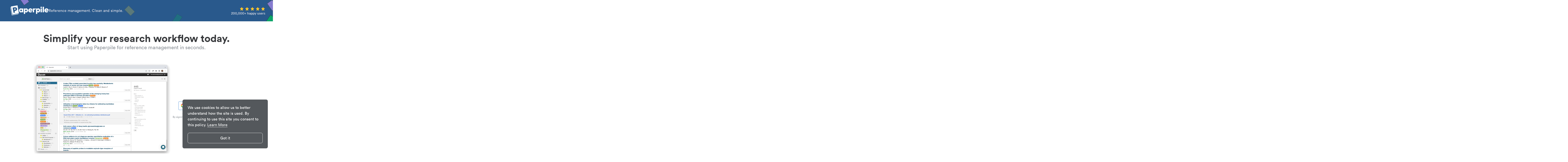

--- FILE ---
content_type: text/html
request_url: https://paperpile.com/signup-free-trial/?utm_medium=organic&utm_source=guides&utm_campaign=n_internal-medicine-world-report-abbreviation&utm_content=learn_why
body_size: 20600
content:
<!DOCTYPE html><html lang="en"><head><meta charset="utf-8"><meta name="google-site-verification" content="NYgwfhsSBZ0cQ0zVQgEBBZJyYNEtWH7t7ShIyfISazs"><title>Get a 30-Day Paperpile Free Trial - Paperpile</title><link rel="preconnect" href="//www.google-analytics.com"><meta name="viewport" content="width=device-width,initial-scale=1,maximum-scale=5"><meta name="keywords" content=""><meta name="description" content="Join Paperpile for free for 30 days and discover how it can revolutionize your reference management."><meta name="robots" content="noindex,nofollow"><meta property="og:type" content="article"><meta property="og:title" content="Get a 30-Day Paperpile Free Trial - Paperpile"><meta property="og:description" content="Join Paperpile for free for 30 days and discover how it can revolutionize your reference management."><meta property="og:image" content="https://paperpile.com/img/paperpile.png?v=573"><meta property="og:image:secure_url" content="https://paperpile.com/img/paperpile.png?v=573"><meta property="og:image:width" content="1200"><meta property="og:image:height" content="600"><meta property="og:url" content="https://paperpile.com/signup-free-trial/"><meta property="og:site_name" content="Paperpile"><meta name="twitter:card" content="summary_large_image"><meta name="twitter:title" content="Get a 30-Day Paperpile Free Trial - Paperpile"><meta name="twitter:description" content="Join Paperpile for free for 30 days and discover how it can revolutionize your reference management."><meta name="twitter:image:src" content="https://paperpile.com/img/paperpile.png?v=573"><meta name="twitter:site" content="@Paperpile"><meta name="twitter:domain" content="Paperpile"><meta name="twitter:creator" content="@Paperpile"><link rel="canonical" href="https://paperpile.com/signup-free-trial/"><!-- See `js/webapp` for explanation on all these icons. Changing color scheme done via JS (see `addFaviconColorSchemeListener`). --><link rel="icon" href="https://cdn.paperpile.com/img/favicon.png" type="image/png" sizes="32x32"><link id="favicon-svg" rel="icon" href="https://cdn.paperpile.com/img/favicon-light.svg" type="image/svg+xml"><link rel="apple-touch-icon" href="https://cdn.paperpile.com/img/apple-touch-icon.png"><link rel="manifest" href="https://cdn.paperpile.com/img/site.webmanifest"><style>@charset "UTF-8";:root{--accent-yellow:#f7e244;--accent-green:#20b66d;--accent-blue:#1469c4;--accent-purple:#9d84e0;--text-dark:#37393c;--text-medium:#54585c;--text-light:#8a9096;--text-lighter:#b8bcbe;--surface-green:#dcf9eb;--surface-blue:#daeafb;--surface-purple:#e5def7;--surface-light:#f7f7f7;--border-default:#dedede;--core-green-200:#a8f0cd;--core-green-600:#1c9c5d;--core-blue-600:#1159a7;--misc-inverse:#fffffff2;--misc-alpha-50:#00000080;--spacing-gap-1-5:12px;--spacing-gap-2:16px;--spacing-gap-3:24px;--spacing-gap-4:32px;--vertical-gap-display-small:32px;--vertical-gap-display-medium:64px;--vertical-gap-display-big:96px;--vertical-gap-content-default:12px;--vertical-gap-content-big:24px;--font-size-display-small:16px;--font-size-display-default:18px;--font-size-display-h1:40px;--font-size-display-h2:28px;--font-size-content-default:18px;--line-height-display-h1:1.1;--line-height-display-h2:1.15;--line-height-display-default:1.25;--line-height-display-small:1.25;--line-height-paragraph:1.5;--page-padding-horizontal:80px;--page-padding-bottom:48px;--grid-gutter:32px;--max-width:1280px;--border-radius-small:4px;--border-radius-big:8px;--card-min-width:352px;--card-max-width:352px}@media (min-width:769px) and (max-width:991px){:root{--page-padding-horizontal:48px;--max-width:100%;--font-size-display-h1:36px;--font-size-display-h2:24px;--vertical-gap-display-big:64px;--vertical-gap-display-medium:48px;--grid-gutter:24px;--card-min-width:340px}}@media (min-width:320px) and (max-width:768px){:root{--page-padding-horizontal:24px;--max-width:100%;--font-size-display-h1:32px;--font-size-display-h2:24px;--font-size-display-default:16px;--font-size-content-default:16px;--vertical-gap-display-big:48px;--vertical-gap-display-medium:32px;--vertical-gap-display-small:24px;--spacing-gap-3:16px;--spacing-gap-4:24px;--grid-gutter:24px;--card-min-width:300px}}a,abbr,acronym,address,applet,article,aside,audio,b,big,blockquote,body,canvas,caption,center,cite,code,dd,del,details,dfn,div,dl,dt,em,embed,fieldset,figcaption,figure,footer,form,h1,h2,h3,h4,h5,h6,header,hgroup,html,i,iframe,img,ins,kbd,label,legend,li,mark,menu,nav,object,ol,output,p,pre,q,ruby,s,samp,section,small,span,strike,strong,sub,summary,sup,table,tbody,td,tfoot,th,thead,time,tr,tt,u,ul,var,video{margin:0;padding:0;border:0;font-size:100%;font:inherit;vertical-align:baseline}article,aside,details,figcaption,figure,footer,header,hgroup,menu,nav,section{display:block}ol,ul{list-style:none}blockquote,q{quotes:none}blockquote:after,blockquote:before,q:after,q:before{content:"";content:none}table{border-collapse:collapse;border-spacing:0}*,:after,:before{box-sizing:inherit}html{-webkit-text-size-adjust:100%;-ms-text-size-adjust:100%;box-sizing:border-box}body{line-height:1;display:flex;flex-direction:column;font-family:Circular,"Helvetica Neue",Helvetica,"Segoe UI",Tahoma,Arial,sans-serif;-webkit-font-smoothing:antialiased;-moz-osx-font-smoothing:grayscale;min-height:100vh}body,html{position:relative;overflow-x:hidden}a{text-decoration:none;outline:0;color:#5998da}a:active,a:focus,a:hover{text-decoration:none;color:#5998da}h1{font-weight:900;font-size:32px;line-height:115%}.marketing-page h1{font-size:40px;line-height:110%}h2{font-size:24px;font-weight:900;line-height:120%}.marketing-page h2{line-height:115%;font-size:32px}h2:before{display:block;content:"";height:80px;margin:-80px 0 0}h3{font-size:20px;font-style:normal;font-weight:900;line-height:24px}b,strong{font-weight:700}em,i{font-style:italic}sub{font-size:75%;line-height:0;position:relative;vertical-align:baseline}sup{font-size:75%;line-height:0;position:relative;vertical-align:baseline;top:-.5em}hr{background:#8a9096;border:0;height:2px;margin:40px 0 20px 0}p{font-size:18px;line-height:150%;margin-top:16px;color:#37393c}li{font-size:18px;line-height:150%;margin:6px 0;color:#37393c}svg{fill:currentColor}.font-default{font-size:18px;line-height:23px}.font-small{font-size:16px;line-height:20px}.btn-secondary{border:1px solid #8a9096;color:#8a9096!important;background-color:#fff;font-size:18px;line-height:22px;font-weight:700;font-family:inherit;border-radius:4px;padding:6px 20px;cursor:pointer}.btn-secondary:focus,.btn-secondary:hover{outline:0;color:#5998da!important;border-color:#5998da;background-color:#ddebf8}.btn-cta{border:1px solid #21ba79;color:#fff!important;background-color:#21ba79;font-size:18px;line-height:22px;font-weight:700;font-family:inherit;border-radius:4px;padding:6px 20px;cursor:pointer}.btn-cta:focus,.btn-cta:hover{outline:0;color:#fff!important;border-color:#238f5c;background-color:#238f5c}.btn-start:focus,.btn-start:hover{outline:0;color:#fff!important;border-color:#21ba79;background-color:#21ba79;box-shadow:0 0 0 6px rgba(52,175,123,.6509803922)}kbd{font-family:Monaco,Menlo,Consolas,"Courier New",monospace;border:1px solid #ddd;padding:0 4px;border-radius:5px;font-size:.85rem;white-space:nowrap}tt{font-family:Monaco,Menlo,Consolas,"Courier New",monospace;font-size:.85rem}figure{display:flex;justify-content:center;flex-direction:column;margin:40px auto}h2+figure,h3+figure,p+figure{margin-top:20px}figure figcaption{margin:10px 0 0 0;font-style:italic;font-size:16px;line-height:20px;color:#8a9096}figure.table figcaption{margin:0 0 20px 0}figure.center-caption{text-align:center}@media (min-width:1500px){figure.side-caption-wide{flex-direction:row;margin-left:-150px}figure.side-caption-wide figcaption{margin:0 0 0 20px}}@media (min-width:768px){figure.side-caption{flex-direction:row}figure.side-caption figcaption{width:200px;margin:0 0 0 20px}}figure table{height:auto;max-width:100%;margin:0 auto}figure.table{overflow-x:auto}figure table{width:100%;font-family:Circular,"Helvetica Neue",Helvetica,"Segoe UI",Tahoma,Arial,sans-serif;font-size:16px;line-height:22px;border-width:2px;color:#37393c;border-color:#8a9096;border-top-style:solid;border-bottom-style:solid;background-color:#f7f7f7}figure td{padding:9px 12px;vertical-align:top}figure th{padding:0;vertical-align:top;font-weight:700;padding:9px 12px}figure thead>tr{border-bottom:2px solid #8a9096}figure.striped table tr:nth-child(2n+1) td{background:rgb(236.8,236.8,236.8)}@media (max-width:768px){figure.table{margin:0 auto!important;max-width:100%}}.pp-faq-wrap{border:1px solid #dedede;border-radius:4px;margin-top:32px}details.pp-faq{border-bottom:1px solid #dedede;color:#37393c}details.pp-faq>summary{font-weight:700;font-size:20px;line-height:120%;padding:16px 38px 16px 24px;cursor:pointer;position:relative;display:block;outline:0;list-style:none}details.pp-faq>summary::-webkit-details-marker{display:none}details.pp-faq>summary:after{content:"+";color:#5998da;position:absolute;top:calc(50% - 12px);right:24px}details.pp-faq:first-child>summary{border-top-left-radius:4px;border-top-right-radius:4px}details.pp-faq:last-child{border-bottom:0}details.pp-faq:last-child>summary{border-bottom-left-radius:4px;border-bottom-right-radius:4px}details.pp-faq>ol,details.pp-faq>p,details.pp-faq>ul{padding-left:26px;padding-right:38px}details.pp-faq>ol:last-child,details.pp-faq>p:last-child,details.pp-faq>ul:last-child{padding-bottom:0}details.pp-faq>ol,details.pp-faq>ul{padding-left:50px!important}details.pp-faq summary+*{margin-top:0!important}details.pp-faq[open]{padding-bottom:16px}details.pp-faq[open]>summary:after{content:"–"}.video-wrap{overflow:hidden;position:relative;margin-bottom:20px}.video-wrap iframe{position:absolute;top:0;left:0;width:100%;height:100%;border-radius:4px}.video-wrap::after{padding-top:56.25%;display:block;content:""}.site-menu-button{display:none;width:32px;position:absolute;left:20px;color:#37393c}.site-branding{height:150px;max-width:1440px;padding:0 90px;margin:0 auto;display:flex;align-items:center}.site-branding .site-logo{color:#37393c}.site-branding .site-logo svg{width:180px}.site-branding .nav-container{flex:1;display:flex;justify-content:flex-end}.site-branding .nav-container .site-navigation{background:0 0;display:flex}.site-branding .nav-container .site-navigation .site-navigation-links{display:flex;justify-content:flex-start;align-items:center}.site-branding .nav-container .site-navigation .site-navigation-links li{margin-left:32px}.site-branding .nav-container .site-navigation .site-navigation-links li a{color:#37393c;font-weight:700}.site-branding .nav-container .site-navigation .site-navigation-links li a:focus,.site-branding .nav-container .site-navigation .site-navigation-links li a:hover{color:#5998da}.site-branding .nav-container .site-navigation .site-navigation-links.action-links{margin-left:24px}.site-branding .nav-container .site-navigation .site-navigation-links.action-links li{margin-left:16px}.user-signedin{display:none}.popover{display:none;position:fixed;z-index:2;max-width:500px;padding:24px;font-size:16px;line-height:150%;color:#37393c;background:#fff;border:1px solid #dedede;box-shadow:0 2px 5px rgba(0,0,0,.1);border-radius:4px}.popover p{margin:0;font-size:16px}.popover:after,.popover:before{bottom:100%;left:50%;border:solid transparent;content:" ";height:0;width:0;position:absolute;pointer-events:none}.popover:after{border-color:rgba(255,255,255,0);border-bottom-color:#fff;border-width:12px;margin-left:-12px}.popover:before{border-color:rgba(222,222,222,0);border-bottom-color:#dedede;border-width:13px;margin-left:-13px}.popover.popover-right:after,.popover.popover-right:before{left:-12px;top:calc(50% - 12px)}.popover.popover-right:after{border-color:rgba(255,255,255,0);border-right-color:#fff;border-width:13px;margin-bottom:-13px}.popover.popover-right:before{border-color:rgba(222,222,222,0);border-right-color:#dedede;border-width:12px;margin-bottom:-12px}.signup-area{position:relative;height:210px;background-color:#2f69a3;display:flex;justify-content:center;align-items:center}.signup-area .cta-wrap{position:relative;display:flex;flex-direction:column;align-items:center}.signup-area .cta-wrap p{font-weight:700;font-size:24px;line-height:30px;color:#f6fafd;margin:0 0 24px 0;margin:0 24px 24px 24px;text-align:center}.signup-area .cta-wrap p.under-button-text{font-size:16px;margin:8px 0 0 0;font-weight:400;opacity:.9}.signup-area .cta-wrap svg.start-pp{fill:#fff;position:absolute;width:163px;left:calc(50% + 83px + 8px);top:50px}.signup-area .cta-wrap .start-pp-mobile{display:none;margin-top:8px;fill:#fff;width:160px}.bottom-content{background-color:#f7f7f7}.bottom-content .logo-p{position:absolute;left:90px;color:#37393c}.bottom-content .logo-p svg{width:27px}.bottom-content h4{font-size:16px;color:#37393c;font-weight:700}.bottom-content .container{position:relative;display:flex;justify-content:space-evenly;max-width:1440px;padding:0 90px;margin:48px auto 64px auto}.bottom-content .section h4{margin-top:48px}.bottom-content .section h4:first-child{margin-top:0}.bottom-content .section ul{list-style:none}.bottom-content .section ul li{margin:24px 0 0 0;font-size:16px;line-height:20px}.bottom-content .section ul li a{color:#37393c;outline:0;margin:0 -4px;padding:0 4px;border-radius:4px;white-space:nowrap}.bottom-content .section ul li a:active,.bottom-content .section ul li a:focus,.bottom-content .section ul li a:hover{background-color:#e8e8e9}.bottom-content .section ul li sup{margin-left:4px;font-weight:700;font-size:14px;line-height:17px;color:#f07675}.site-footer{color:#8a9096;background-color:#f4f4f4;height:56px;display:flex;justify-content:space-evenly}.site-footer ul.footer-links{display:flex;justify-content:center;align-items:center;flex-wrap:wrap;height:100%}.site-footer ul.footer-links li{font-size:inherit;color:inherit}.site-footer ul.footer-links li a{color:#8a9096;outline:0;margin:0 -4px;padding:0 4px;border-radius:4px;white-space:nowrap}.site-footer ul.footer-links li a:active,.site-footer ul.footer-links li a:focus,.site-footer ul.footer-links li a:hover{background-color:#e8e8e9}.site-footer ul.footer-links .sep{user-select:none;margin:0 8px;color:#b8bcbe}.site-footer ul.footer-links.social-icons li{line-height:100%;margin-left:16px}.site-footer ul.footer-links.social-icons li a{color:#b8bcbe}.site-footer ul.footer-links.social-icons li a svg{width:20px}.site-footer ul.footer-links.social-icons li a:focus,.site-footer ul.footer-links.social-icons li a:hover{color:#8a9096;background-color:transparent}.sheets{position:absolute;z-index:0;user-select:none;pointer-events:none}.sheets svg{opacity:.8}.sheet-header-left-mobile,.sheet-header-right-mobile{display:none}.sheet-header-left{top:-11px;left:-14px}.sheet-header-right{opacity:.1;top:-5px;right:0;z-index:2}.fixed .sheet-header-right{z-index:0}.sheet-nav-left{left:-6px;top:-24px}.sheet-nav-right{right:-15px;top:-40px}.sheet-signup-leftend{opacity:.2;left:0;top:-48px;z-index:1}.sheet-signup-left{opacity:.2;left:-250px}.sheet-signup-right{opacity:.2;right:-320px;top:62px}.sheet-signup-rightend{opacity:.2;right:0;top:83px}.sheet-footer-right{opacity:.1;right:25px;bottom:2px}.sign-in{display:flex;margin:48px auto 0 auto;font-weight:700;font-size:14px;line-height:17px;font-family:Arial,Helvetica,sans-serif;color:#fff;border-radius:4px;min-width:214px;align-items:center;cursor:pointer}.sign-in .icon-wrap{width:40px;height:40px;display:flex;align-items:center;justify-content:center;border-top-left-radius:4px;border-bottom-left-radius:4px}.sign-in span{padding:11px 0;margin:0 auto}.sign-in.google{background-color:#4285f4;border:1px solid #4285f4}.sign-in.google .icon-wrap{background:#fff}.sign-in.google .icon-wrap svg{width:24px}.modal{display:none;width:100vw;height:100vh;position:fixed;z-index:2;background:rgba(128,128,128,.5);justify-content:center;align-items:center}.modal.open{display:flex;animation:fadeInOpacity .1s ease-in}.modal .window{width:620px;background-color:#fff;padding:35px;border-radius:8px;box-shadow:0 4px 10px rgba(0,0,0,.25)}.modal .window .window-header{display:flex;justify-content:flex-end;width:100%;font-weight:700;color:#b8bcbe}.modal .window .window-header svg{cursor:pointer;width:18px;height:18px}.modal .window .window-content{margin:0 auto;display:flex;flex-direction:column}.modal .window .window-content h2{font-size:36px;line-height:115%;margin:0}.modal .window .window-content h2::before{content:unset}.modal .window .window-content p{line-height:23px}.modal .window .window-content h2,.modal .window .window-content p{text-align:center}.modal .window .window-content.is-chrome-signin,.modal .window .window-content.is-chrome-signup,.modal .window .window-content.is-mobile,.modal .window .window-content.is-not-chrome{display:none}.modal .window .window-content.is-chrome-signin,.modal .window .window-content.is-chrome-signup{padding:37px 0 55px 0}.modal .window .window-content.is-not-chrome{padding:15px 13px}.modal .window .window-content.is-not-chrome p{text-align:left;margin-top:32px;color:#000;max-width:524px}.modal .window .window-content.is-not-chrome p.newsletter-content{color:#8a9096}.modal .window .window-content.is-not-chrome .newsletter-cta-wrap{margin-top:32px}.modal .window .window-content.is-not-chrome .newsletter-cta-wrap form{display:flex}.modal .window .window-content.is-not-chrome .newsletter-cta-wrap input{flex:1;min-width:226px;font-size:18px;line-height:24px;font-family:inherit;color:#8a9096;padding:5px 16px;border:1px solid #b8bcbe;border-radius:4px}.modal .window .window-content.is-not-chrome .newsletter-cta-wrap input::placeholder{color:#b8bcbe}.modal .window .window-content.is-not-chrome .newsletter-cta-wrap button{margin:0 0 0 16px;padding:6px 20px}.modal .window .window-content.is-not-chrome .newsletter-cta-wrap .newsletter-success{color:#21ba79;font-weight:700;margin:0}.modal .window .window-content.is-mobile .hidden{display:none}.modal .window .window-content.is-mobile p:first-child{margin:32px 0 16px 0}@keyframes fadeInOpacity{0%{opacity:0}100%{opacity:1}}.cc-window{display:block;position:fixed;bottom:24px;right:24px;z-index:99;padding:24px;max-width:400px;border-radius:8px;font-family:Circular,"Helvetica Neue",Helvetica,"Segoe UI",Tahoma,Arial,sans-serif;font-size:18px;line-height:150%;opacity:1;animation-name:fadeInOpacity;animation-iteration-count:1;animation-timing-function:ease-in;animation-duration:.3s}.cc-window a.cc-link{color:#f7f7f7;opacity:1;text-decoration:underline;text-underline-position:under;display:unset}.cc-window a.cc-link:hover{color:#e8e8e9}.cc-window .cc-compliance{margin-top:24px}.cc-window .cc-compliance a{display:block;color:#fff;border:1px solid #fff;border-radius:8px;padding:10px;text-align:center;cursor:pointer}.cc-window.cc-invisible{display:none}@media (min-width:320px) and (max-width:767px){.cc-window{max-width:none!important;bottom:0;right:0;border-radius:0;padding:16px;font-size:14px;line-height:120%}.cc-window .cc-compliance{margin-top:16px;display:flex;justify-content:flex-end}.cc-window .cc-compliance a{max-width:50%;width:50%}.cc-window .cc-link{position:absolute;bottom:26px;left:16px;width:calc(50% - 16px);text-align:center}}.mobile-nav{display:none;position:fixed;top:46px;left:28px;width:calc(100% - 28px - 28px);z-index:2;background:#fff;border-radius:8px;box-shadow:0 4px 10px rgba(0,0,0,.25);padding:28px 0 48px 0}.mobile-nav li{margin:20px 48px 0 48px}.mobile-nav li a{padding:8px 24px;margin:-8px -24px;color:#8a9096;font-size:24px;line-height:100%;border-radius:4px;-webkit-tap-highlight-color:transparent;-webkit-user-select:none}.mobile-nav li a svg{width:24px;margin-right:20px}.mobile-nav li a:active{background-color:#ddebf8;color:#8a9096}.mobile-nav hr{background:#b8bcbe;height:1px;margin:20px 0 0 0}.mobile-nav #close{position:absolute;top:24px;right:24px;width:24px;z-index:3;fill:#b8bcbe}@media (max-width:929px){.site-menu-button{display:block}.site-branding{padding:0 24px}.site-branding .site-logo{margin-left:48px}.site-branding .nav-container{overflow-x:auto;display:none}.mobile-nav.open{display:block}.bottom-content .logo-p{left:24px}.bottom-content .container{flex-direction:column;justify-content:flex-start;padding:0 0 0 76px;margin-bottom:0}.bottom-content .container .section{margin-bottom:48px}.bottom-content .container .section h4{display:inline-block;width:100%}.bottom-content .container .section h4:first-child{margin-top:0}}@media (min-width:600px) and (max-width:929px){.bottom-content .section ul li{width:50%;float:left}}@media (min-width:320px) and (max-width:768px){.font-default{font-size:16px}.font-small{font-size:14px}.marketing-page h1{font-size:32px}.marketing-page h2{font-size:28px}.marketing-page li,.marketing-page p{font-size:16px;line-height:150%}.site-branding{height:90px}.site-branding .site-logo svg{width:135px}.signup-area{height:250px}.signup-area .cta-wrap p{font-size:20px;line-height:25px}.signup-area .cta-wrap p.under-button-text{margin:12px 0 0 0}.signup-area .cta-wrap .start-pp{display:none}.signup-area .cta-wrap .start-pp-mobile{display:block}.site-footer{padding:32px 80px;height:unset;flex-direction:column-reverse}.site-footer ul.footer-links{flex-direction:column}.site-footer ul.footer-links .sep{display:none}.site-footer ul.footer-links li{margin:8px 0 0 0;text-align:center}.site-footer ul.footer-links li.footer-link-llc{order:3}.site-footer ul.footer-links.social-icons{flex-direction:row;margin-top:16px;margin-bottom:24px}.site-footer ul.footer-links.social-icons li{margin:0 0 0 16px}.site-footer ul.footer-links.social-icons li:first-child{margin:0}.sheet-header-left-mobile{display:block;left:10px}.sheet-header-right-mobile{display:block;right:0}.sheet-footer-right,.sheet-header-left,.sheet-header-right{display:none}.modal .window{width:95%}.modal .window .window-content.is-not-chrome .newsletter-cta-wrap form{flex-direction:column}.modal .window .window-content.is-not-chrome .newsletter-cta-wrap form button{margin:16px 0 0 0}}.site-header-short{position:relative;overflow:hidden}.site-header-short .sheet-header-left{left:88px;top:-28px}.site-header-short .sheet-header-left svg{opacity:1}.site-header-short .sheet-header-right{top:0;right:0;opacity:1}.site-header-short .sheet-header-right svg{opacity:1}.site-header-short .sheet-header-middle{right:646px;top:24px}.fixed .site-header-short .sheet-header-middle{z-index:0}.site-header-short .sheet-header-middle-green{right:422.984px;top:63px}.site-header-short .sheet-header-right-green{right:0;top:68px}.site-header-short .sheet-header-right-green svg{opacity:1}.site-branding-short{background-color:#29598c;display:flex;height:100px;padding:0 36px 0 48px;justify-content:space-between;align-items:center}.site-branding-short .site-logo{margin-left:0;display:block}.site-branding-short .site-branding-short-left{display:flex;align-items:center;gap:24px;font-size:18px}.site-branding-short .site-branding-short-left svg{color:#fff;width:180px;fill:#fff}.site-branding-short .site-branding-short-right{display:flex;align-items:flex-end;gap:16px}.site-branding-short .site-branding-short-right .site-branding-stars{display:flex;flex-direction:column;align-items:flex-end;color:#fef6f6}.site-branding-short .site-title{flex:1;display:flex;justify-content:center;align-items:flex-start}.site-branding-short .site-title svg{margin-right:10px;width:40px;height:41px;fill:#f6fafd}.site-branding-short .site-title h3{margin-bottom:4px;font-size:25px;line-height:100%}.site-branding-short .site-title p{opacity:.8;margin:0;line-height:137.5%;color:#fef6f6}@media (min-width:769px) and (max-width:991px){.site-branding-short .site-title{display:none}}@media (max-width:768px){.site-branding-short{height:64px;padding:8px 8px 6px 8px;flex-direction:column-reverse}.site-branding-short .site-title{display:flex;justify-content:end;color:#fef6f6}.site-branding-short .site-title p{font-size:11px}.site-branding-short .language-selector{display:none}.site-branding-short .site-branding-short-right{flex-direction:column;width:100%}.site-branding-short .site-branding-short-right .site-branding-stars{width:auto;flex-direction:row-reverse;font-size:10px;align-items:center;border-radius:8px;background:rgba(0,0,0,.15);padding:0 8px;gap:8px;height:18px}.site-branding-short .site-branding-short-right .site-branding-stars svg{width:12px}.site-branding-short .site-branding-short-left{gap:unset;width:100%}.site-branding-short .site-branding-short-left svg{width:100px}}@font-face{font-family:Circular;src:url(https://cdn.paperpile.com/fonts/lineto-circular-bold.eot);src:url(https://cdn.paperpile.com/fonts/lineto-circular-bold.eot?#iefix) format("embedded-opentype"),url(https://cdn.paperpile.com/fonts/lineto-circular-bold.woff2) format("woff2"),url(https://cdn.paperpile.com/fonts/lineto-circular-bold.woff) format("woff");font-weight:700;font-style:normal;font-display:swap}@font-face{font-family:Circular;src:url(https://cdn.paperpile.com/fonts/lineto-circular-book.eot);src:url(https://cdn.paperpile.com/fonts/lineto-circular-book.eot?#iefix) format("embedded-opentype"),url(https://cdn.paperpile.com/fonts/lineto-circular-book.woff2) format("woff2"),url(https://cdn.paperpile.com/fonts/lineto-circular-book.woff) format("woff");font-weight:400;font-style:normal;font-display:swap}@font-face{font-family:InterVariable;font-style:normal;font-weight:100 900;font-display:swap;src:url(https://cdn.paperpile.com/fonts/InterVariable.woff2) format("woff2")}.marketing-page .site-main-container{max-width:1440px;padding:0 90px;margin:0 auto 80px auto}.marketing-page .site-main-container h1{margin:100px 0 0 0;color:#37393c;max-width:680px}.marketing-page .site-main-container h2{color:#37393c;margin:48px 0 16px 0}.marketing-page .site-main-container h3{margin-top:16px}.marketing-page .site-main-container .subtitle{max-width:680px;margin:60px 0}.marketing-page .site-main-container .subtitle p:first-child{margin:0}.marketing-page .site-main-container .subtitle.jobs-subtitle{margin:20px 0 0 0}.marketing-page .site-main-container .container{display:block}.marketing-page .site-main-container .container .inner{max-width:680px}.marketing-page .site-main-container .container h2,.marketing-page .site-main-container .container h3,.marketing-page .site-main-container .container ol,.marketing-page .site-main-container .container p,.marketing-page .site-main-container .container ul{max-width:680px}.marketing-page .site-main-container .top-content{display:grid;grid-template-columns:minmax(auto,680px) 1fr;grid-template-areas:"a b" "c b";grid-template-rows:auto 1fr}.marketing-page .site-main-container .top-content h1{grid-area:a}.marketing-page .site-main-container .top-content .subtitle{grid-area:c}.marketing-page .site-main-container .top-content .hero-illustration{grid-area:b;padding:60px}.marketing-page .site-main-container .top-content .hero-illustration svg{width:300px}.marketing-page .site-main-container .top-content .hero-illustration img{max-width:100%;width:100%}.marketing-page .site-main-container .top-content-full-width .feature-tabs{margin-top:50px}.marketing-page .site-main-container .top-content-full-width .subtitle,.marketing-page .site-main-container .top-content-full-width h1{max-width:100%;text-align:center}.marketing-page .site-main-container .top-content-full-width h1{margin:60px auto 24px auto}.marketing-page .site-main-container .top-content-full-width .subtitle{font-size:24px;line-height:115%;color:#8a9096;margin:0 auto}.marketing-page .site-main-container .top-content-full-width .hero-video{max-width:732px;margin:60px auto 80px auto}.marketing-page .site-main-container .top-content-full-width .hero-video .video-box{max-width:100%}.marketing-page .gray-bg{background-color:#f7f7f7;position:relative;padding-top:1px;padding-bottom:1px}.marketing-page .container-center{max-width:700px;margin-left:auto;margin-right:auto}.marketing-page .gray-section{position:relative;padding:60px 24px 60px 24px;background-color:#f7f7f7}.marketing-page li a:not(.btn-cta),.marketing-page p a:not(.btn-cta){outline:0;margin:0 -4px;padding:0 4px;border-radius:4px}.marketing-page li a:not(.btn-cta):active,.marketing-page li a:not(.btn-cta):focus,.marketing-page li a:not(.btn-cta):hover,.marketing-page p a:not(.btn-cta):active,.marketing-page p a:not(.btn-cta):focus,.marketing-page p a:not(.btn-cta):hover{background-color:#ddebf8}.marketing-page li ul,.marketing-page p ul{margin-top:0}.marketing-page ul{list-style:disc;margin:16px 0 0 32px}.marketing-page .container-2-col{margin-top:100px;display:grid;grid-template-columns:1fr 1fr;column-gap:24px;grid-template-areas:"a b" "c b";grid-template-rows:auto 1fr}.marketing-page .container-2-col h2{grid-area:a;margin:0 24px 0 auto;max-width:500px;width:100%}.marketing-page .container-2-col .container-col{grid-area:c;margin:24px 24px 0 auto;max-width:500px}.marketing-page .container-2-col .container-col p{margin:24px 0 0 0}.marketing-page .container-2-col .container-col ul{list-style:disc;padding-left:24px;margin:24px 0 0 0}.marketing-page .container-2-col .container-col .pp-carousel-tabs{margin:24px 0 0 0}.marketing-page .container-2-col .container-col .pp-carousel-tab{padding:16px 24px;margin:0 0 16px 0;background-color:#f7f7f7;border-radius:8px;transition:background-color .2s ease}.marketing-page .container-2-col .container-col .pp-carousel-tab b{pointer-events:none}.marketing-page .container-2-col .container-col .pp-carousel-tab:last-child{margin:0}.marketing-page .container-2-col .container-col .pp-carousel-tab.active{background-color:#ddebf8}.marketing-page .container-2-col .container-col-img{position:relative;grid-area:b;margin:0 auto 0 24px;max-width:500px;width:100%}.marketing-page .container-2-col .container-col-img img{width:100%;padding:10px;border:1px solid #e8e8e9;border-radius:4px}.marketing-page .container-2-col .container-col-img .pp-carousel-item{position:absolute;width:100%;opacity:0;transition:all .4s ease-in-out}.marketing-page .container-2-col .container-col-img .pp-carousel-item.active{opacity:1}.marketing-page .container-2-col .container-col-img .video-box{max-width:500px;min-height:345px}.marketing-page .container-2-col:nth-child(2n){grid-template-areas:"b a" "b c"}.marketing-page .container-2-col:nth-child(2n) h2{margin:0 auto 0 24px}.marketing-page .container-2-col:nth-child(2n) .container-col{margin:24px auto 0 24px}.marketing-page .container-2-col:nth-child(2n) .container-col-img{margin:0 24px 0 auto}@media (min-width:768px){.marketing-page .jobs-page.site-main-container.top-container{margin-bottom:0}}.marketing-page .jobs-page.gray-section h3{color:#37393c;font-size:25px;line-height:32px}.marketing-page .jobs-page.gray-section ul{margin-top:24px;margin-bottom:60px}.marketing-page .jobs-page .job-properties{display:flex;color:#8a9096;margin-bottom:24px}.marketing-page .jobs-page .job-properties .job-prop{display:flex;align-items:center;margin-right:24px}.marketing-page .jobs-page .job-properties .job-prop svg{fill:currentColor;margin-right:8px;width:24px;height:24px}.marketing-page .jobs-page a.btn-cta{display:inline-block;margin-top:32px;padding:9px 20px}.marketing-page .jobs-page h2{margin-top:80px}@media (max-width:768px){.marketing-page .jobs-page h2{margin-top:60px}}.marketing-page.homepage{position:relative}.marketing-page.homepage .gray-bg{background-color:#f7f7f7;position:relative}.marketing-page.homepage .gray-bg .site-main-container{margin:0 auto}.marketing-page.homepage .site-main-container .top-content{grid-template-columns:minmax(auto,450px) 1fr;column-gap:100px;margin:100px 0 0 0}.marketing-page.homepage .site-main-container .top-content h1{max-width:450px;margin:0}.marketing-page.homepage .site-main-container .top-content .subtitle{max-width:400px;margin:24px 0 34px 0}.marketing-page.homepage .site-main-container .top-content .subtitle .top-cta{padding:28px 0 0 0;display:flex;flex-direction:column;align-items:flex-end;width:max-content;margin:0 auto}.marketing-page.homepage .site-main-container .top-content .subtitle .top-cta .btn-cta{padding:6px 20px}.marketing-page.homepage .site-main-container .top-content .subtitle .top-cta svg{margin-top:8px;width:110px}.marketing-page.homepage .site-main-container .top-content .hero-illustration{padding:0;margin-right:-30px;text-align:right}.marketing-page.homepage .site-main-container .top-content .hero-illustration img{max-width:730px}.feature-tabs ul.tabs{display:flex;align-items:center;margin:0}.feature-tabs ul.tabs li{display:flex;flex:1;margin:0;padding:0}.feature-tabs ul.tabs li a{flex:1;margin:0;padding:7px 23px;font-weight:700;border:1px solid #3b84d2;border-right:0;border-radius:0;text-align:center;color:#2f69a3;background-color:#fff;white-space:nowrap}.feature-tabs ul.tabs li a:hover{background-color:#ddebf8}.feature-tabs ul.tabs li:first-child a{border-top-left-radius:4px;border-bottom-left-radius:4px}.feature-tabs ul.tabs li:last-child a{border-top-right-radius:4px;border-bottom-right-radius:4px;border-right:1px solid #3b84d2}.feature-tabs ul.tabs li.active a{background-color:#3b84d2;color:#f6fafd}.video-box{display:flex;flex-direction:column;max-width:500px}.video-box .browser-title-bar{background:#f7f7f7;padding:8px;border-top-left-radius:4px;border-top-right-radius:4px;border:1px solid #dedede;border-bottom:0;display:flex;align-items:center}.video-box .browser-title-bar .circle{width:14px;height:14px;background:#fff;border-radius:50%;border:1px solid #dedede;margin-left:6px}.video-box .browser-content{border:1px solid #dedede;border-bottom-left-radius:4px;border-bottom-right-radius:4px;display:flex}.video-box .browser-content video{border-bottom-left-radius:4px;border-bottom-right-radius:4px;width:100%;height:auto;object-fit:fill}.tweets-container{--height:170px;padding:32px 0 48px 0}.tweets-container h4{color:#21ba79;text-align:center;font-weight:700;margin-bottom:24px}.tweets-container .tweets-sliders{position:relative}.tweets-container .tweets-sliders .gradient{z-index:1;position:absolute;height:var(--height);width:100px}.tweets-container .tweets-sliders .gradient .switcher{position:absolute;top:calc(50% - 16px);border-radius:4px;color:#5998da;cursor:pointer}.tweets-container .tweets-sliders .gradient .switcher:hover{background-color:#ddebf8}.tweets-container .tweets-sliders .gradient .switcher svg{width:32px}.tweets-container .tweets-sliders .left-gradient{background:linear-gradient(90deg,#f7f7f7 18.42%,rgba(255,254,254,.77589) 55.51%,rgba(255,253,253,.1) 100%)}.tweets-container .tweets-sliders .left-gradient .switcher{left:-32px}.tweets-container .tweets-sliders .right-gradient{right:0;background:linear-gradient(270deg,#f7f7f7 18.42%,rgba(255,254,254,.77589) 55.51%,rgba(255,253,253,.1) 100%)}.tweets-container .tweets-sliders .right-gradient .switcher{right:-32px;transform:rotate(180deg)}.tweets-container .tweets{display:flex;overflow-x:hidden}.tweets-container .tweets::-webkit-scrollbar{width:0;background:0 0}.tweets-container .tweets .tweet{height:fit-content;background-color:#fff;--avatar-width:36px;border:1px solid #dedede;border-radius:8px;padding:20px;min-width:320px;font-family:"Helvetica Neue",Helvetica,Arial,Verdana,sans-serif;margin-left:16px;transition:transform .5s ease}.tweets-container .tweets .tweet:first-child{margin-left:0}.tweets-container .tweets .tweet .tweet-header{display:flex;justify-content:space-between}.tweets-container .tweets .tweet .tweet-header .avatar-wrap{display:flex}.tweets-container .tweets .tweet .tweet-header .avatar-wrap .avatar{width:var(--avatar-width);height:var(--avatar-width);border-radius:50%;margin-right:12px;background-repeat:no-repeat;background-size:cover}.tweets-container .tweets .tweet .tweet-header .avatar-wrap>div p{margin:0;font-size:16px;line-height:19px}.tweets-container .tweets .tweet .tweet-header .avatar-wrap>div .username{color:#63696e}.tweets-container .tweets .tweet .tweet-header .twitter-icon{color:#1da1f2}.tweets-container .tweets .tweet .tweet-header .twitter-icon svg{width:20px}.tweets-container .tweets .tweet .tweet-content{margin-bottom:12px;font-size:16px;line-height:129.5%}.tweets-container .tweets .tweet .tweet-content b{color:#1b95e0;font-weight:400}.link-section{width:100%;background-color:#f7f7f7}.link-section .container{display:flex!important;flex-direction:row;justify-content:space-between;max-width:1440px;margin:auto auto 64px auto;gap:24px}.link-section .container .section{max-width:200px}.link-section .container .section h4{color:#21ba79;font-weight:700;margin-bottom:24px}.link-section .container .section ul{list-style:none;margin:0}.link-section .container .section ul li{margin:16px 0 0 0;font-size:16px;line-height:20px}.pp-pricing-container{max-width:760px;text-align:center;margin:60px auto;display:grid;grid-template-columns:repeat(3,33.3333333333%)}.pp-pricing-container .pp-pricing-plan{position:relative;background:#f6fafd;border:1px solid #dedede;border-radius:4px;padding:45px 30px;height:400px}.pp-pricing-container .pp-pricing-plan sup{font-size:20px;font-weight:400;top:-16px}.pp-pricing-container .pp-pricing-plan h4{font-size:40px;color:#3b84d2;font-weight:700;margin:10px 0}.pp-pricing-container .pp-pricing-plan h4 .per-month{font-size:16px;font-weight:400}.pp-pricing-container .pp-pricing-plan h5{font-size:20px;font-weight:700;text-transform:uppercase;color:#37393c;padding-bottom:15px;margin:10px 0 15px;border-bottom:1px solid #dedede}.pp-pricing-container .pp-pricing-plan .pp-pricing-info{text-align:left;margin-top:16px;padding-right:0;margin-left:16px}.pp-pricing-container .pp-pricing-plan .pp-pricing-info li{color:#63696e;margin:0;font-size:16px}.pp-pricing-container .pp-pricing-plan .pp-pricing-button-group p{color:#63696e;margin:5px;font-size:18px}.pp-pricing-container .pp-pricing-plan .pp-pricing-button{width:calc(100% - 24px);margin:0 auto;padding:6px 0;background:#e8e8e9;border:1px solid #dedede;font-size:16px;font-family:inherit;text-shadow:none;border-radius:4px;color:#63696e;cursor:pointer;white-space:nowrap;outline:0}.pp-pricing-container .pp-pricing-plan .pp-pricing-button.primary{font-size:18px;background-color:#3b84d2;color:#fff;border-color:#2f69a3;margin:0;width:100%}.pp-pricing-container .pp-pricing-plan.pp-pricing-plan-left{border-right:0;border-top-right-radius:0;border-bottom-right-radius:0}.pp-pricing-container .pp-pricing-plan.pp-pricing-plan-middle{height:460px;background:#fff;margin-top:-30px}.pp-pricing-container .pp-pricing-plan.pp-pricing-plan-right{border-left:0;border-top-left-radius:0;border-bottom-left-radius:0}.pp-pricing-container .pp-pricing-plan.disabled{opacity:.3;pointer-events:none}.pp-pricing-container .pp-pricing-plan .pp-pricing-note{position:absolute;bottom:12px;right:12px;font-size:16px;color:#5998da}.pp-pricing-faq h3,.pp-pricing-faq p{margin-left:auto;margin-right:auto}.pp-pricing-footer-container{margin-top:70px;text-align:center}.pp-pricing-footer-container p{margin:16px auto;text-transform:uppercase;color:#63696e;font-weight:700}.pp-pricing-footer-container .pp-pricing-logos-container{display:flex;flex-wrap:wrap;justify-content:center;margin:0 auto;opacity:.4}.sheet-content-left{top:485px;opacity:.1;z-index:-1}.sheet-content-right{top:670px;right:0;opacity:.1;z-index:-1}.homepage .sheet-content-left{top:-28px;left:-18px;opacity:.1;z-index:0}.homepage .sheet-content-center{top:320px;right:55vw;z-index:-1}.homepage .sheet-content-right{bottom:300px;right:0;opacity:.1;z-index:1}.sheet-gray-left{left:116px;top:118px}.sheet-gray-right-top{right:0;top:-78px}.sheet-gray-right-bottom{right:0;bottom:-60px}.sheet-jobs-bottom{right:60px}.sheet-jobs-right{top:1361px;right:150px}.sheet-jobs-left{top:1821px;left:75px}@media (max-width:1200px){.feature-tabs{overflow-x:scroll;margin-top:60px}.feature-tabs::-webkit-scrollbar{width:0;background:0 0}.feature-tabs .left-gradient{background:linear-gradient(90deg,#fff 18.42%,rgba(255,254,254,.77589) 55.51%,rgba(255,253,253,.1) 100%);width:60px;position:absolute;left:89px;height:42px;pointer-events:none}.feature-tabs .right-gradient{background:linear-gradient(90deg,#fff 18.42%,rgba(255,254,254,.77589) 55.51%,rgba(255,253,253,.1) 100%);transform:matrix(-1,0,0,1,0,0);width:60px;position:absolute;right:89px;height:42px;pointer-events:none}}@media (min-width:769px) and (max-width:1280px){.marketing-page.homepage .site-main-container:first-child{padding:0 16px 0 32px}.marketing-page.homepage .site-main-container:first-child .top-content{grid-template-columns:350px 1fr;column-gap:0}.marketing-page.homepage .site-main-container:first-child .top-content h1{font-size:40px;line-height:115%}.marketing-page.homepage .site-main-container:first-child .top-content .hero-illustration img{margin:0;padding:0 32px 0 0}}@media (min-width:769px) and (max-width:911px){.marketing-page .site-main-container .top-content .hero-illustration{padding:60px 30px}}@media (min-width:320px) and (max-width:768px){.marketing-page .site-main-container{padding:0 24px}.marketing-page .site-main-container>h1{margin:30px 0 0 0}.marketing-page .site-main-container .top-content{display:block}.marketing-page .site-main-container .top-content h1{margin:30px 0 0 0}.marketing-page .site-main-container .top-content .hero-illustration{padding:32px 60px 24px 40px;text-align:center}.marketing-page .site-main-container .top-content .hero-illustration svg{width:200px}.marketing-page .site-main-container .top-content .subtitle{margin:0}.marketing-page .site-main-container .top-content-full-width h1{margin:30px 0 24px 0;text-align:left}.marketing-page .site-main-container .top-content-full-width .subtitle{font-size:24px;margin:0;text-align:left}.marketing-page .site-main-container .top-content-full-width .hero-video{margin:24px auto}.marketing-page .container-2-col{display:block;margin-top:60px}.marketing-page .container-2-col:nth-child(n) h2{margin:0 auto}.marketing-page .container-2-col:nth-child(n) .container-col{margin:0 auto}.marketing-page .container-2-col:nth-child(n) .container-col-img{margin:24px auto 0 auto}.marketing-page .container-2-col:nth-child(n) .container-col-img.carousel-item{min-height:260px}.marketing-page .container-2-col:nth-child(n) .container-col-img .video-box{min-height:240px}.marketing-page .sheet-gray-left,.marketing-page .sheet-jobs-left,.marketing-page .sheet-jobs-right{display:none}.marketing-page.homepage .site-main-container .top-content{margin:30px 0 0 0}.marketing-page.homepage .site-main-container .top-content h1{padding:0 4px;max-width:unset;margin:0}.marketing-page.homepage .site-main-container .top-content .subtitle{padding:0 24px 0 8px;max-width:unset}.marketing-page.homepage .site-main-container .top-content .hero-illustration{margin:32px auto 0 auto;max-width:600px}.marketing-page.homepage .sheet-content-center,.marketing-page.homepage .sheet-content-left{display:none}.feature-tabs .left-gradient{left:23px}.feature-tabs .right-gradient{right:23px}.tweets-container .tweets-sliders .left-gradient .switcher{left:0}.tweets-container .tweets-sliders .right-gradient .switcher{right:8px}.tweets-container .tweets .tweet:nth-child(n){--avatar-width:32px;min-width:280px}.tweets-container .tweets .tweet:nth-child(n) .tweet-header .avatar-wrap>div p{font-size:14px;line-height:17px}.tweets-container .tweets .tweet:nth-child(n) .tweet-content{margin:12px 0 8px 0;font-size:14px}.link-section .container{flex-direction:column;justify-content:flex-start;padding:0 0 48px 52px;margin:auto auto 0 0;gap:48px}.pp-pricing-container{grid-template-columns:1fr}.pp-pricing-container .pp-pricing-plan{max-width:350px;width:100%;border:1px solid #dedede!important;border-radius:4px!important;margin:0 auto 32px auto!important}}@media (min-width:320px) and (max-width:767px){.tweets-container{padding:24px 0 32px 0}.tweets-container .tweets-sliders .left-gradient,.tweets-container .tweets-sliders .right-gradient{background:0 0}.tweets-container .tweets-sliders .left-gradient .switcher,.tweets-container .tweets-sliders .right-gradient .switcher{top:calc(50% - 24px)}.tweets-container .tweets-sliders .left-gradient .switcher svg,.tweets-container .tweets-sliders .right-gradient .switcher svg{width:24px}.tweets-container .tweets-sliders .left-gradient .switcher{left:-12px}.tweets-container .tweets-sliders .right-gradient .switcher{right:-12px}.tweets-container .tweets .tweet:nth-child(n){--avatar-width:32px;min-width:280px;padding:16px;margin:0 calc(50% - 140px)}.tweets-container .tweets .tweet:nth-child(n) .tweet-header .avatar-wrap>div p{font-size:14px;line-height:17px}.tweets-container .tweets .tweet:nth-child(n) .tweet-content{margin:12px 0 8px 0;font-size:14px}}.safari-setup-wrap{font-family:Circular,"Helvetica Neue",Helvetica,"Segoe UI",Tahoma,Arial,sans-serif;display:flex;padding:16px 32px 0 32px;flex-direction:column;justify-content:center;align-items:flex-start;gap:24px;width:100%;max-width:729px}</style><style>:root{--accent-yellow:#f7e244;--accent-green:#20b66d;--accent-blue:#1469c4;--accent-purple:#9d84e0;--text-dark:#37393c;--text-medium:#54585c;--text-light:#8a9096;--text-lighter:#b8bcbe;--surface-green:#dcf9eb;--surface-blue:#daeafb;--surface-purple:#e5def7;--surface-light:#f7f7f7;--border-default:#dedede;--core-green-200:#a8f0cd;--core-green-600:#1c9c5d;--core-blue-600:#1159a7;--misc-inverse:#fffffff2;--misc-alpha-50:#00000080;--spacing-gap-1-5:12px;--spacing-gap-2:16px;--spacing-gap-3:24px;--spacing-gap-4:32px;--vertical-gap-display-small:32px;--vertical-gap-display-medium:64px;--vertical-gap-display-big:96px;--vertical-gap-content-default:12px;--vertical-gap-content-big:24px;--font-size-display-small:16px;--font-size-display-default:18px;--font-size-display-h1:40px;--font-size-display-h2:28px;--font-size-content-default:18px;--line-height-display-h1:1.1;--line-height-display-h2:1.15;--line-height-display-default:1.25;--line-height-display-small:1.25;--line-height-paragraph:1.5;--page-padding-horizontal:80px;--page-padding-bottom:48px;--grid-gutter:32px;--max-width:1280px;--border-radius-small:4px;--border-radius-big:8px;--card-min-width:352px;--card-max-width:352px}@media (min-width:769px) and (max-width:991px){:root{--page-padding-horizontal:48px;--max-width:100%;--font-size-display-h1:36px;--font-size-display-h2:24px;--vertical-gap-display-big:64px;--vertical-gap-display-medium:48px;--grid-gutter:24px;--card-min-width:340px}}@media (min-width:320px) and (max-width:768px){:root{--page-padding-horizontal:24px;--max-width:100%;--font-size-display-h1:32px;--font-size-display-h2:24px;--font-size-display-default:16px;--font-size-content-default:16px;--vertical-gap-display-big:48px;--vertical-gap-display-medium:32px;--vertical-gap-display-small:24px;--spacing-gap-3:16px;--spacing-gap-4:24px;--grid-gutter:24px;--card-min-width:300px}}@keyframes slideshow{0%{transform:translateX(0)}100%{transform:translateX(-100%)}}.signup-page .sheets.sheet-footer-right{display:none}.signup-page .marketing-page.homepage{border-top:2px solid #dedede}.signup-page .signup-subheading{margin-top:52px;display:flex;flex-direction:column;align-items:center;gap:16px}.signup-page .signup-subheading .signup-subheading-large{color:var(--default-gray-900,#37393c);text-align:center;font-size:48px;font-style:normal;font-weight:700;line-height:115%}.signup-page .signup-subheading .signup-subheading-small{color:var(--default-gray-500,#8a9096);text-align:center;font-size:24px;font-style:normal;font-weight:500;line-height:normal}.signup-page .signup-screenshot{margin:52px 0 62px 0;display:flex;align-items:center;justify-content:center;gap:34px}.signup-page .signup-screenshot img{width:664px;height:452px}.signup-page .signup-screenshot .signup-screenshot-right{display:flex;flex-direction:column;align-items:center;gap:24px}.signup-page .signup-screenshot .signup-screenshot-right button.btn-secondary{padding:0;display:flex;align-items:center;background-color:#3b84d2;color:#fff!important;width:270px;height:40px;position:relative;border:1px solid #3b84d2}.signup-page .signup-screenshot .signup-screenshot-right button.btn-secondary div{position:absolute;left:0;width:40px;height:38px;flex-shrink:0;border-radius:4px 0 0 4px;background:#fff;top:0;justify-content:center;align-items:center;display:flex}.signup-page .signup-screenshot .signup-screenshot-right button.btn-secondary span{margin-left:74px}.signup-page .signup-screenshot .signup-screenshot-right .signup-button-text{display:flex;flex-direction:column;align-items:center;gap:8px}.signup-page .signup-screenshot .signup-screenshot-right .signup-button-text span{color:#3b84d2!important;border:none;font-size:16px;font-weight:400;padding:0}.signup-page .signup-screenshot .signup-screenshot-right .signup-button-text div:nth-child(1){color:var(--default-gray-500,#8a9096);text-align:center;font-size:16px;font-style:normal;font-weight:450;line-height:150%}.signup-page .signup-screenshot .signup-screenshot-right .signup-button-text div:nth-child(2){color:var(--default-gray-500,#8a9096);text-align:center;font-size:12px;font-style:normal;font-weight:400;line-height:normal}.signup-page .signup-carousel{background:var(--default-gray-100,#f7f7f7);display:flex;padding:16px 0;flex-direction:column;align-items:center;height:144px;margin-bottom:52px;gap:16px}.signup-page .signup-carousel .signup-carousel-header{color:var(--default-gray-900,#37393c);text-align:center;font-size:18px;font-style:normal;font-weight:700;line-height:normal}.signup-page .signup-carousel .signup-carousel-logos-wrapper{-webkit-mask-image:linear-gradient(to right,transparent,#000 20%,#000 80%,transparent 100%);white-space:nowrap;position:relative;width:100vw;height:68px;display:flex;align-items:center}.signup-page .signup-carousel .signup-carousel-logos{display:inline-block;animation:60s slideshow infinite linear}.signup-page .signup-carousel .signup-carousel-logos img{width:138px;margin-right:40px}.signup-page .signup-checks{margin-bottom:52px}.signup-page .signup-checks .signup-checks-wrapper{display:flex;gap:60px;align-content:flex-start;justify-content:center}.signup-page .signup-checks .signup-checks-left,.signup-page .signup-checks .signup-checks-right{display:flex;flex-direction:column;align-items:flex-start;gap:24px}.signup-page .signup-checks .signup-checks-left .signup-check,.signup-page .signup-checks .signup-checks-right .signup-check{gap:8px;align-items:center;display:flex;font-size:18px}@media (min-width:769px) and (max-width:991px){.signup-page .marketing-page.homepage .container-2-col h2,.signup-page .marketing-page.homepage .container-col{max-width:300px;margin:0}.signup-page .marketing-page.homepage .container-2-col .container-col{margin:0!important}.signup-page .marketing-page.homepage .container-2-col .container-col h2{margin:0!important}.marketing-page.homepage .site-main-container:first-child{padding:0 40px!important}.marketing-page .container-2-col .container-col-img img{width:396px}.marketing-page .container-2-col .container-col-img .video-box{width:396px;min-height:unset}}@media (min-width:991px){.signup-page .marketing-page.homepage .container-col-img{max-width:548px;margin:0}.signup-page .marketing-page.homepage .container-2-col h2,.signup-page .marketing-page.homepage .container-col{max-width:513px;margin:0}.signup-page .marketing-page.homepage .container-2-col .container-col{display:flex;flex-direction:column;align-items:center;justify-content:center;padding:0;margin:0}.signup-page .marketing-page.homepage .container-2-col{column-gap:144px}.signup-page .marketing-page.homepage .container-2-col:nth-child(1){grid-template-areas:"b a" "b c"}.signup-page .marketing-page.homepage .container-2-col:nth-child(2){grid-template-areas:"a b" "c b"}.signup-page .marketing-page.homepage .container-2-col:nth-child(3){grid-template-areas:"b a" "b c"}.signup-page .marketing-page.homepage .container-2-col:nth-child(4){grid-template-areas:"a b" "c b"}.signup-page .marketing-page.homepage .container-2-col:nth-child(5){grid-template-areas:"b a" "b c"}.signup-page .marketing-page.homepage .container-2-col:nth-child(6){grid-template-areas:"a b" "c b"}}@media (max-width:991px){.site-header-short .sheet-header-middle{display:none}.site-header-short .sheet-header-middle-green{display:none}.signup-page .signup-checks{display:flex;justify-content:center}.signup-page .signup-checks .signup-checks-wrapper{display:block}.signup-page .signup-checks .signup-checks-right{margin-top:24px}.signup-page .signup-screenshot img{width:90%;height:auto}.signup-page .signup-screenshot{display:block}.signup-page .signup-screenshot .signup-screenshot-left{display:flex;justify-content:center;align-items:center}.signup-page .signup-screenshot .signup-screenshot-right{margin-top:24px}}@media (min-width:769px){.signup-page .marketing-page.homepage .container-2-col h2{display:block}.signup-page .marketing-page.homepage .container-2-col .h2-mobile{display:none}}@media (max-width:768px){.signup-page .marketing-page.homepage .container-2-col h2{display:none}.signup-page .marketing-page.homepage .container-2-col .h2-mobile{display:block}.site-header-short .sheet-header-left{display:block;left:18px;zoom:.9;top:-29px}.signup-page .signup-carousel{padding:16px 24px}.signup-page .signup-checks{padding:0 24px}.signup-page .signup-checks .signup-checks-left .signup-check,.signup-page .signup-checks .signup-checks-right .signup-check{font-size:16px;line-height:22px;align-items:start}.signup-page .signup-checks .signup-checks-left .signup-check svg,.signup-page .signup-checks .signup-checks-right .signup-check svg{min-width:28px;transform:translateY(-1px)}.signup-page .signup-screenshot{margin:40px 0 62px 0}.signup-page .signup-screenshot .signup-screenshot-right{padding:0 24px}.signup-page .signup-subheading{padding:0 24px}.signup-page .signup-subheading .signup-subheading-large{font-size:40px}.signup-page .signup-subheading .signup-subheading-small{font-size:20px}}</style><!-- TODO convertJsonLDMetadata --><script type="text/javascript">(function (c, a) {
    if (!a.__SV) {
      var b = window; try { var d, m, j, k = b.location, f = k.hash; d = function (a, b) { return (m = a.match(RegExp(b + "=([^&]*)"))) ? m[1] : null }; f && d(f, "state") && (j = JSON.parse(decodeURIComponent(d(f, "state"))), "mpeditor" === j.action && (b.sessionStorage.setItem("_mpcehash", f), history.replaceState(j.desiredHash || "", c.title, k.pathname + k.search))) } catch (n) { } var l, h; window.mixpanel = a; a._i = []; a.init = function (b, d, g) {
        function c(b, i) {
          var a = i.split("."); 2 == a.length && (b = b[a[0]], i = a[1]); b[i] = function () {
            b.push([i].concat(Array.prototype.slice.call(arguments,
              0)))
          }
        } var e = a; "undefined" !== typeof g ? e = a[g] = [] : g = "mixpanel"; e.people = e.people || []; e.toString = function (b) { var a = "mixpanel"; "mixpanel" !== g && (a += "." + g); b || (a += " (stub)"); return a }; e.people.toString = function () { return e.toString(1) + ".people (stub)" }; l = "disable time_event track track_pageview track_links track_forms track_with_groups add_group set_group remove_group register register_once alias unregister identify name_tag set_config reset opt_in_tracking opt_out_tracking has_opted_in_tracking has_opted_out_tracking clear_opt_in_out_tracking people.set people.set_once people.unset people.increment people.append people.union people.track_charge people.clear_charges people.delete_user people.remove".split(" ");
        for (h = 0; h < l.length; h++)c(e, l[h]); var f = "set set_once union unset remove delete".split(" "); e.get_group = function () { function a(c) { b[c] = function () { call2_args = arguments; call2 = [c].concat(Array.prototype.slice.call(call2_args, 0)); e.push([d, call2]) } } for (var b = {}, d = ["get_group"].concat(Array.prototype.slice.call(arguments, 0)), c = 0; c < f.length; c++)a(f[c]); return b }; a._i.push([b, d, g])
      }; a.__SV = 1.2; b = c.createElement("script"); b.type = "text/javascript"; b.async = !0;
      const MIXPANEL_CUSTOM_LIB_URL = 'https://e.paperpile.com' ? 'https://e.paperpile.com/lib.min.js' : undefined;
      b.src = "undefined" !== typeof MIXPANEL_CUSTOM_LIB_URL ?
        MIXPANEL_CUSTOM_LIB_URL : "file:" === c.location.protocol && "//cdn.mxpnl.com/libs/mixpanel-2-latest.min.js".match(/^\/\//) ? "https://cdn.mxpnl.com/libs/mixpanel-2-latest.min.js" : "//cdn.mxpnl.com/libs/mixpanel-2-latest.min.js"; d = c.getElementsByTagName("script")[0]; d.parentNode.insertBefore(b, d)
    }
  })(document, window.mixpanel || []);
  mixpanel.init("81138760cb01e5b56e5c9d91162d40ae", { api_host: 'https://e.paperpile.com' });</script><script async src="https://www.googletagmanager.com/gtag/js?id=G-6X1MS81N1Z"></script><script>function gtag(){dataLayer.push(arguments)}window.dataLayer=window.dataLayer||[],gtag("js",new Date),gtag("config","G-6X1MS81N1Z")</script><link rel="preconnect" href="https://dev.visualwebsiteoptimizer.com"><script type="text/javascript" id="vwoCode">window._vwo_code||function(){var s=784144,t=!1,a=window,c=document,d=c.querySelector("#vwoCode"),_="_vwo_"+s+"_settings",e={};try{var n=JSON.parse(localStorage.getItem("_vwo_"+s+"_config"));e=n&&"object"==typeof n?n:{}}catch(e){}var u="session"===e.stT?a.sessionStorage:a.localStorage;code={use_existing_jquery:function(){return"undefined"!=typeof use_existing_jquery?use_existing_jquery:void 0},library_tolerance:function(){return"undefined"!=typeof library_tolerance?library_tolerance:void 0},settings_tolerance:function(){return e.sT||2e3},hide_element_style:function(){return"{"+(e.hES||"opacity:0 !important;filter:alpha(opacity=0) !important;background:none !important")+"}"},hide_element:function(){return"string"==typeof e.hE?e.hE:"body"},getVersion:function(){return 2},finish:function(){if(!t){t=!0;var e=c.getElementById("_vis_opt_path_hides");e&&e.parentNode.removeChild(e)}},finished:function(){return t},load:function(e){var t=this.getSettings(),n=c.createElement("script");t?(n.textContent=t,c.getElementsByTagName("head")[0].appendChild(n),a.VWO&&!VWO.caE||(u.removeItem(_),this.load(e))):(n.fetchPriority="high",n.src=e,n.type="text/javascript",n.onerror=function(){_vwo_code.finish()},c.getElementsByTagName("head")[0].appendChild(n))},getSettings:function(){try{var e=u.getItem(_);if(!e)return;return e=JSON.parse(e),Date.now()>e.e?void u.removeItem(_):e.s}catch(e){return}},init:function(){if(!(-1<c.URL.indexOf("__vwo_disable__"))){var e=this.settings_tolerance();a._vwo_settings_timer=setTimeout(function(){_vwo_code.finish(),u.removeItem(_)},e);var t=c.currentScript,n=c.createElement("style"),i=this.hide_element(),o=t&&!t.async&&i?i+this.hide_element_style():"",r=c.getElementsByTagName("head")[0];n.setAttribute("id","_vis_opt_path_hides"),d&&n.setAttribute("nonce",d.nonce),n.setAttribute("type","text/css"),n.styleSheet?n.styleSheet.cssText=o:n.appendChild(c.createTextNode(o)),r.appendChild(n),this.load("https://dev.visualwebsiteoptimizer.com/j.php?a="+s+"&u="+encodeURIComponent(c.URL)+"&vn=2")}}},a._vwo_code=code,code.init()}()</script></head><body class="index-page signup-page"><header class="site-header site-header-short"><div class="sheets sheet-header-left"><svg width="50" height="54" viewBox="0 0 50 54" fill="none" xmlns="http://www.w3.org/2000/svg"><g opacity="0.8"><rect x="-1.03663" y="-0.177308" width="28.6244" height="41.3017" transform="matrix(0.811301 -0.584628 0.570872 0.821039 2.78745 18.2199)" fill="#9D84E0" stroke="#4B4860" stroke-width="1.5"/></g></svg></div><div class="sheets sheet-header-middle"><svg xmlns="http://www.w3.org/2000/svg" width="52" height="52" viewBox="0 0 52 52" fill="none"><g opacity="0.3"><rect x="1.89588" y="21.3179" width="27.4668" height="40.7099" transform="rotate(-45 1.89588 21.3179)" fill="#F7E244" stroke="#686029" stroke-width="1.5"/></g></svg></div><div class="sheets sheet-header-middle-green"><svg xmlns="http://www.w3.org/2000/svg" width="51" height="54" viewBox="0 0 51 54" fill="none"><g opacity="0.3"><rect x="-0.216543" y="-1.0229" width="27.711" height="42.5349" transform="matrix(0.845844 0.533431 -0.557119 0.830432 25.2424 2.94206)" fill="#07B861" stroke="#1D4F3A" stroke-width="1.5"/></g></svg></div><div class="sheets sheet-header-right"><svg xmlns="http://www.w3.org/2000/svg" width="29" height="52" viewBox="0 0 29 52" fill="none"><g opacity="0.8"><rect x="-1.03663" y="-0.177308" width="28.6244" height="41.3017" transform="matrix(0.811301 -0.584628 0.570872 0.821039 2.90561 16.2199)" fill="#9D84E0" stroke="#4B4860" stroke-width="1.5"/></g></svg></div><div class="sheets sheet-header-right-green"><svg xmlns="http://www.w3.org/2000/svg" width="37" height="54" viewBox="0 0 37 54" fill="none"><g opacity="0.8"><rect x="-0.216543" y="-1.0229" width="27.711" height="42.5349" transform="matrix(0.845844 0.533431 -0.557119 0.830432 25.2581 2.94206)" fill="#07B861" stroke="#1D4F3A" stroke-width="1.5"/></g></svg></div><div class="site-branding-short"><div class="site-branding-short-left"><a href="/?welcome" class="site-logo"><svg viewBox="0 0 279 74"><use xlink:href="/img/sprites.svg?v=573#logo-inverted"></use></svg></a><div class="site-title"><p>Reference management. Clean and simple.</p></div></div><div class="site-branding-short-right"><div class="site-branding-stars"><div><svg xmlns="http://www.w3.org/2000/svg" width="21" height="21" viewBox="0 0 21 21" fill="none"><path d="M18.8607 7.8252C18.7342 7.51876 18.4335 7.31831 18.1016 7.31831H13.6801L11.4423 2.8434C11.1638 2.28722 10.251 2.28722 9.97255 2.8434L7.73551 7.31831H3.314C2.9821 7.31831 2.68142 7.51876 2.5549 7.8252C2.42839 8.13163 2.49822 8.48653 2.73318 8.72067L6.49909 12.4866L4.98911 17.7732C4.89464 18.1042 5.01622 18.4592 5.2939 18.6621C5.57322 18.8658 5.94867 18.8732 6.23374 18.6818L10.7078 15.6996L15.1811 18.6818C15.3191 18.7738 15.4777 18.8198 15.637 18.8198C15.8071 18.8198 15.9772 18.7672 16.1217 18.6621C16.3994 18.4592 16.521 18.1042 16.4265 17.7732L14.9165 12.4866L18.6825 8.72067C18.9174 8.48653 18.9873 8.13163 18.8607 7.8252Z" fill="#FFC62D"/></svg> <svg xmlns="http://www.w3.org/2000/svg" width="21" height="21" viewBox="0 0 21 21" fill="none"><path d="M18.8607 7.8252C18.7342 7.51876 18.4335 7.31831 18.1016 7.31831H13.6801L11.4423 2.8434C11.1638 2.28722 10.251 2.28722 9.97255 2.8434L7.73551 7.31831H3.314C2.9821 7.31831 2.68142 7.51876 2.5549 7.8252C2.42839 8.13163 2.49822 8.48653 2.73318 8.72067L6.49909 12.4866L4.98911 17.7732C4.89464 18.1042 5.01622 18.4592 5.2939 18.6621C5.57322 18.8658 5.94867 18.8732 6.23374 18.6818L10.7078 15.6996L15.1811 18.6818C15.3191 18.7738 15.4777 18.8198 15.637 18.8198C15.8071 18.8198 15.9772 18.7672 16.1217 18.6621C16.3994 18.4592 16.521 18.1042 16.4265 17.7732L14.9165 12.4866L18.6825 8.72067C18.9174 8.48653 18.9873 8.13163 18.8607 7.8252Z" fill="#FFC62D"/></svg> <svg xmlns="http://www.w3.org/2000/svg" width="21" height="21" viewBox="0 0 21 21" fill="none"><path d="M18.8607 7.8252C18.7342 7.51876 18.4335 7.31831 18.1016 7.31831H13.6801L11.4423 2.8434C11.1638 2.28722 10.251 2.28722 9.97255 2.8434L7.73551 7.31831H3.314C2.9821 7.31831 2.68142 7.51876 2.5549 7.8252C2.42839 8.13163 2.49822 8.48653 2.73318 8.72067L6.49909 12.4866L4.98911 17.7732C4.89464 18.1042 5.01622 18.4592 5.2939 18.6621C5.57322 18.8658 5.94867 18.8732 6.23374 18.6818L10.7078 15.6996L15.1811 18.6818C15.3191 18.7738 15.4777 18.8198 15.637 18.8198C15.8071 18.8198 15.9772 18.7672 16.1217 18.6621C16.3994 18.4592 16.521 18.1042 16.4265 17.7732L14.9165 12.4866L18.6825 8.72067C18.9174 8.48653 18.9873 8.13163 18.8607 7.8252Z" fill="#FFC62D"/></svg> <svg xmlns="http://www.w3.org/2000/svg" width="21" height="21" viewBox="0 0 21 21" fill="none"><path d="M18.8607 7.8252C18.7342 7.51876 18.4335 7.31831 18.1016 7.31831H13.6801L11.4423 2.8434C11.1638 2.28722 10.251 2.28722 9.97255 2.8434L7.73551 7.31831H3.314C2.9821 7.31831 2.68142 7.51876 2.5549 7.8252C2.42839 8.13163 2.49822 8.48653 2.73318 8.72067L6.49909 12.4866L4.98911 17.7732C4.89464 18.1042 5.01622 18.4592 5.2939 18.6621C5.57322 18.8658 5.94867 18.8732 6.23374 18.6818L10.7078 15.6996L15.1811 18.6818C15.3191 18.7738 15.4777 18.8198 15.637 18.8198C15.8071 18.8198 15.9772 18.7672 16.1217 18.6621C16.3994 18.4592 16.521 18.1042 16.4265 17.7732L14.9165 12.4866L18.6825 8.72067C18.9174 8.48653 18.9873 8.13163 18.8607 7.8252Z" fill="#FFC62D"/></svg> <svg xmlns="http://www.w3.org/2000/svg" width="21" height="21" viewBox="0 0 21 21" fill="none"><path d="M18.8607 7.8252C18.7342 7.51876 18.4335 7.31831 18.1016 7.31831H13.6801L11.4423 2.8434C11.1638 2.28722 10.251 2.28722 9.97255 2.8434L7.73551 7.31831H3.314C2.9821 7.31831 2.68142 7.51876 2.5549 7.8252C2.42839 8.13163 2.49822 8.48653 2.73318 8.72067L6.49909 12.4866L4.98911 17.7732C4.89464 18.1042 5.01622 18.4592 5.2939 18.6621C5.57322 18.8658 5.94867 18.8732 6.23374 18.6818L10.7078 15.6996L15.1811 18.6818C15.3191 18.7738 15.4777 18.8198 15.637 18.8198C15.8071 18.8198 15.9772 18.7672 16.1217 18.6621C16.3994 18.4592 16.521 18.1042 16.4265 17.7732L14.9165 12.4866L18.6825 8.72067C18.9174 8.48653 18.9873 8.13163 18.8607 7.8252Z" fill="#FFC62D"/></svg></div><div>200,000+ happy users</div></div></div></div></header><div class="mobile-nav"><svg viewBox="0 0 24 24" id="close"><use xlink:href="/img/sprites.svg?v=573#cross"></use></svg><ul><li><a href="/?welcome">Home</a></li><hr><li><a href="/features/">Features</a></li><li><a href="/pricing/">Pricing</a></li><li><a href="/help/">Help</a></li><hr><li class="user-signedin"><a href="https://app.paperpile.com/" class="btn-lib" data-place="site-navigation">Go to your library</a></li><li class="no-user"><a class="btn-sign-in" data-place="site-navigation">Sign in</a></li><li class="no-user"><a class="btn-sign-" data-place="site-navigation">Start Trial</a></li></ul></div><div id="signin-modal" class="modal"><div class="window"><div class="window-header"><svg id="btn-modal-close" viewBox="0 0 18 18"><use xlink:href="/img/sprites.svg?v=573#cross"></use></svg></div><div class="window-content is-chrome-signin"><h2>Sign in to your account</h2><div class="sign-in google" data-url="https://app.paperpile.com/" data-place="popup" role="button"><div class="icon-wrap"><svg viewBox="0 0 24 24"><use xlink:href="/img/sprites.svg?v=573#google"></use></svg></div><span>Sign in with Google</span></div><p>Don’t have an account? <a id="nav-to-signup" href="">Sign up for Paperpile</a></p></div><div class="window-content is-chrome-signup"><h2>Start your 30 day free trial</h2><div class="sign-in google" data-url="https://app.paperpile.com/" role="button"><div class="icon-wrap"><svg viewBox="0 0 24 24"><use xlink:href="/img/sprites.svg?v=573#google"></use></svg></div><span>Sign in with Google</span></div><p class="font-small">Our sign in with Google is safe and respects your privacy. <a href="#" data-popover-id="privacy-popover">More...</a></p></div><div class="window-content is-not-chrome"><p><strong>Paperpile for Safari and Firefox is in beta and coming later this year</strong></p><p class="newsletter-content">At the moment, you can only sign up for Paperpile on Chrome. However, once you have signed up, you can join our <a href="https://new.paperpile.com/Paperpile-on-Safari-and-Firefox-04918e67e83449a1b9c8674f85dddd7b" target="_blank" rel="noopener noreferrer">beta for Safari and Firefox</a>.</p><!-- <div class="newsletter-cta-wrap">
        <form onsubmit="return subscribe(event)">
          <input id="newsletter-email" placeholder="Your email" type="email" />
          <button class="btn-cta" type="submit">Subscribe to Newsletter</button>
        </form>
      </div> --></div><div class="window-content is-mobile"><p>Please sign up for the Trial on your desktop computer. In the meantime you can try Paperpile for <span class="android hidden">Android</span><span class="ios hidden">iOS</span>.</p><p><a href="https://play.google.com/store/apps/details?id=com.paperpile&utm_source=play_store&utm_medium=mobile_landing&utm_campaign=mobile_launch" class="download-link android hidden" data-type="Google Play Store" data-place="landing page"><img src="/img/android-download.png" style="height: 40px;" alt="Get it on Google Play"> </a><a href="https://apps.apple.com/us/app/id1187562736?utm_source=app_store&utm_medium=mobile_landing&utm_campaign=mobile_launch" class="download-link ios hidden" data-type="App Store" data-place="landing page"><svg width="120" height="40" fill="none" xmlns="http://www.w3.org/2000/svg"><g clip-path="url(#clip0)"><path d="M110.135 0H9.535c-.367 0-.73 0-1.095.002-.306.002-.61.008-.919.013C6.85.023 6.18.082 5.517.192a6.665 6.665 0 00-1.9.627A6.438 6.438 0 00.193 5.522a12.993 12.993 0 00-.179 2.002c-.01.306-.01.614-.015.92V31.56c.005.31.006.611.015.922.008.67.068 1.34.18 2.002.11.663.32 1.305.624 1.904.303.598.701 1.143 1.179 1.614.473.477 1.019.875 1.618 1.179a6.7 6.7 0 001.901.63c.663.11 1.333.169 2.004.177.31.007.613.011.919.011.366.002.728.002 1.095.002h100.6c.359 0 .724 0 1.084-.002.304 0 .617-.004.922-.01a13.27 13.27 0 002-.177 6.805 6.805 0 001.908-.631A6.293 6.293 0 00117.666 38a6.403 6.403 0 001.182-1.614c.302-.6.51-1.242.619-1.904.111-.662.173-1.331.185-2.002.004-.311.004-.612.004-.922.008-.364.008-.725.008-1.094V9.536c0-.366 0-.73-.008-1.092 0-.306 0-.614-.004-.92a13.57 13.57 0 00-.185-2.002 6.648 6.648 0 00-.619-1.904 6.469 6.469 0 00-2.799-2.8 6.77 6.77 0 00-1.908-.627c-.661-.11-1.33-.169-2-.176-.305-.005-.618-.011-.922-.013-.36-.002-.725-.002-1.084-.002z" fill="#A6A6A6"/><path d="M8.445 39.125c-.305 0-.602-.004-.904-.01a12.696 12.696 0 01-1.87-.164 5.884 5.884 0 01-1.656-.548 5.406 5.406 0 01-1.397-1.016 5.321 5.321 0 01-1.02-1.397 5.722 5.722 0 01-.544-1.657 12.413 12.413 0 01-.166-1.875c-.007-.21-.015-.913-.015-.913v-23.1s.009-.692.015-.895a12.37 12.37 0 01.165-1.872 5.755 5.755 0 01.544-1.662c.26-.518.603-.99 1.015-1.398A5.565 5.565 0 015.668 1.05C6.288.95 6.915.895 7.543.887l.902-.012h102.769l.913.013a12.37 12.37 0 011.858.162 5.933 5.933 0 011.671.548 5.589 5.589 0 012.415 2.42 5.74 5.74 0 01.535 1.649c.104.624.162 1.255.174 1.887.003.283.003.588.003.89.008.375.008.732.008 1.092v20.929c0 .363 0 .718-.008 1.075 0 .325 0 .623-.004.93-.011.62-.069 1.24-.171 1.853a5.716 5.716 0 01-.54 1.67 5.47 5.47 0 01-1.015 1.386 5.414 5.414 0 01-1.4 1.022 5.855 5.855 0 01-1.668.55c-.618.101-1.243.156-1.869.163-.293.007-.599.011-.897.011l-1.084.002-101.69-.002z" fill="#000"/><path d="M24.769 20.3a4.948 4.948 0 012.356-4.151 5.065 5.065 0 00-3.99-2.158c-1.68-.176-3.308 1.005-4.164 1.005-.872 0-2.19-.987-3.608-.958a5.315 5.315 0 00-4.473 2.728c-1.934 3.348-.491 8.27 1.361 10.976.927 1.325 2.01 2.805 3.428 2.753 1.387-.058 1.905-.885 3.58-.885 1.658 0 2.144.885 3.59.852 1.489-.024 2.426-1.332 3.32-2.67a10.963 10.963 0 001.52-3.092 4.782 4.782 0 01-2.92-4.4zM22.037 12.21a4.873 4.873 0 001.115-3.49 4.957 4.957 0 00-3.208 1.66 4.638 4.638 0 00-1.143 3.361 4.099 4.099 0 003.236-1.53zM42.302 27.14H37.57l-1.137 3.356h-2.005l4.484-12.418h2.083l4.483 12.418h-2.039l-1.136-3.356zm-4.243-1.55h3.752l-1.85-5.446h-.051l-1.85 5.447zM55.16 25.97c0 2.813-1.506 4.621-3.779 4.621a3.07 3.07 0 01-2.848-1.584h-.043v4.484H46.63V21.443h1.8v1.505h.033a3.212 3.212 0 012.883-1.6c2.298 0 3.813 1.816 3.813 4.622zm-1.91 0c0-1.833-.948-3.038-2.393-3.038-1.42 0-2.375 1.23-2.375 3.038 0 1.824.955 3.046 2.375 3.046 1.445 0 2.392-1.196 2.392-3.046zM65.124 25.97c0 2.813-1.505 4.621-3.778 4.621a3.07 3.07 0 01-2.848-1.584h-.043v4.484h-1.859V21.443h1.799v1.505h.034a3.212 3.212 0 012.883-1.6c2.298 0 3.813 1.816 3.813 4.622zm-1.91 0c0-1.833-.947-3.038-2.392-3.038-1.42 0-2.375 1.23-2.375 3.038 0 1.824.955 3.046 2.375 3.046 1.445 0 2.392-1.196 2.392-3.046zM71.71 27.036c.138 1.232 1.335 2.04 2.97 2.04 1.566 0 2.693-.808 2.693-1.919 0-.964-.68-1.54-2.29-1.936l-1.609-.388c-2.28-.55-3.339-1.617-3.339-3.348 0-2.142 1.867-3.614 4.519-3.614 2.624 0 4.423 1.472 4.483 3.614h-1.876c-.112-1.239-1.136-1.987-2.634-1.987-1.497 0-2.521.757-2.521 1.858 0 .878.654 1.395 2.255 1.79l1.368.336c2.548.603 3.606 1.626 3.606 3.443 0 2.323-1.85 3.778-4.793 3.778-2.754 0-4.614-1.42-4.734-3.667h1.902zM83.346 19.3v2.142h1.722v1.472h-1.722v4.991c0 .776.345 1.137 1.102 1.137.204-.004.408-.018.611-.043v1.463c-.34.064-.686.092-1.032.086-1.833 0-2.548-.689-2.548-2.444v-5.19h-1.316v-1.472h1.316V19.3h1.867zM86.065 25.97c0-2.849 1.678-4.639 4.294-4.639 2.625 0 4.295 1.79 4.295 4.639 0 2.856-1.661 4.638-4.295 4.638-2.633 0-4.294-1.782-4.294-4.638zm6.695 0c0-1.954-.895-3.108-2.401-3.108-1.506 0-2.4 1.162-2.4 3.108 0 1.962.894 3.106 2.4 3.106 1.506 0 2.401-1.144 2.401-3.106zM96.186 21.442h1.772v1.541h.043a2.16 2.16 0 012.178-1.635c.214-.001.428.022.637.07v1.737a2.594 2.594 0 00-.835-.112 1.872 1.872 0 00-1.936 2.083v5.37h-1.859v-9.053zM109.384 27.837c-.25 1.643-1.85 2.771-3.898 2.771-2.634 0-4.269-1.764-4.269-4.595 0-2.84 1.644-4.682 4.191-4.682 2.505 0 4.08 1.72 4.08 4.466v.637h-6.395v.112a2.353 2.353 0 00.639 1.832 2.364 2.364 0 001.797.732 2.045 2.045 0 002.091-1.273h1.764zm-6.282-2.702h4.526a2.167 2.167 0 00-.608-1.634 2.168 2.168 0 00-1.612-.664 2.293 2.293 0 00-2.306 2.298zM37.826 8.73a2.64 2.64 0 012.808 2.966c0 1.906-1.03 3.002-2.808 3.002h-2.155V8.73h2.155zm-1.228 5.124h1.125a1.876 1.876 0 001.967-2.146 1.88 1.88 0 00-1.967-2.134h-1.125v4.28zM41.68 12.444a2.133 2.133 0 114.248 0 2.134 2.134 0 11-4.247 0zm3.334 0c0-.976-.439-1.547-1.208-1.547-.773 0-1.207.571-1.207 1.547 0 .984.434 1.55 1.207 1.55.77 0 1.208-.57 1.208-1.55zM51.573 14.698h-.922l-.93-3.317h-.07l-.927 3.317h-.913l-1.242-4.503h.902l.806 3.436h.067l.926-3.436h.852l.926 3.436h.07l.803-3.436h.889l-1.237 4.503zM53.854 10.195h.855v.715h.066a1.348 1.348 0 011.344-.802 1.466 1.466 0 011.559 1.675v2.915h-.889v-2.692c0-.724-.314-1.084-.972-1.084a1.034 1.034 0 00-1.075 1.141v2.635h-.889v-4.503zM59.094 8.437h.889v6.26h-.89v-6.26zM61.218 12.444a2.134 2.134 0 114.247 0 2.134 2.134 0 11-4.247 0zm3.333 0c0-.976-.439-1.546-1.208-1.546-.773 0-1.207.57-1.207 1.546 0 .984.434 1.55 1.207 1.55.77 0 1.208-.57 1.208-1.55zM66.4 13.424c0-.81.604-1.277 1.676-1.344l1.22-.07v-.389c0-.476-.315-.744-.922-.744-.496 0-.84.182-.939.5h-.86c.09-.773.818-1.27 1.84-1.27 1.128 0 1.765.563 1.765 1.514v3.077h-.855v-.633h-.07a1.515 1.515 0 01-1.353.707 1.36 1.36 0 01-1.501-1.348zm2.895-.384v-.377l-1.1.07c-.62.042-.9.253-.9.65 0 .405.351.64.834.64a1.064 1.064 0 001.166-.983zM71.348 12.444c0-1.423.732-2.324 1.87-2.324a1.485 1.485 0 011.38.79h.067V8.437h.888v6.26h-.851v-.71h-.07a1.563 1.563 0 01-1.415.785c-1.145 0-1.869-.901-1.869-2.328zm.918 0c0 .955.45 1.53 1.203 1.53.75 0 1.212-.583 1.212-1.526 0-.938-.468-1.53-1.212-1.53-.748 0-1.203.58-1.203 1.526zM79.23 12.444a2.134 2.134 0 114.247 0 2.134 2.134 0 11-4.247 0zm3.333 0c0-.976-.439-1.547-1.208-1.547-.772 0-1.207.571-1.207 1.547 0 .984.435 1.55 1.207 1.55.77 0 1.208-.57 1.208-1.55zM84.67 10.195h.855v.715h.066a1.348 1.348 0 011.344-.802 1.466 1.466 0 011.559 1.675v2.915h-.889v-2.692c0-.724-.314-1.084-.972-1.084a1.034 1.034 0 00-1.075 1.141v2.635h-.889v-4.503zM93.515 9.074v1.141h.976v.749h-.976v2.315c0 .472.195.678.637.678.113 0 .226-.007.339-.02v.74c-.16.029-.322.044-.484.046-.988 0-1.382-.348-1.382-1.216v-2.543h-.714v-.749h.715V9.074h.89zM95.705 8.437h.88v2.482h.07a1.385 1.385 0 011.374-.807 1.485 1.485 0 011.55 1.678v2.908h-.889V12.01c0-.72-.335-1.084-.963-1.084a1.05 1.05 0 00-1.134 1.142v2.63h-.888V8.437zM104.761 13.482a1.823 1.823 0 01-1.951 1.303 2.045 2.045 0 01-2.08-2.325 2.083 2.083 0 011.212-2.172 2.08 2.08 0 01.864-.18c1.253 0 2.009.856 2.009 2.27v.31h-3.18v.05a1.19 1.19 0 001.2 1.29 1.078 1.078 0 001.071-.546h.855zm-3.126-1.451h2.275a1.09 1.09 0 00-1.109-1.167 1.151 1.151 0 00-1.166 1.167z" fill="#fff"/></g><defs><clipPath id="clip0"><path fill="#fff" d="M0 0h119.664v40H0z"/></clipPath></defs></svg></a></p></div></div></div><div id="privacy-popover" class="popover"><p>Paperpile authenticates securely with your Google Account. Our servers <b>never access your password</b> or store it anywhere.</p><p>It also connects to your Google Drive, but cannot access your personal data &mdash; only files you upload via Paperpile.</p><p>And of course, <b>we won't share your e-mail address with anyone</b>.</p></div><div class="signup-subheading"><div class="signup-subheading-large">Simplify your research workflow today.</div><div class="signup-subheading-small">Start using Paperpile for reference management in seconds.</div></div><div class="signup-screenshot"><div class="signup-screenshot-left"><img src="https://cdn.paperpile.com/img/screenshot-signup.png" alt="screenshot of Paperpile app"></div><div class="signup-screenshot-right"><button class="btn-sign-in btn-trail btn-secondary"><div><svg xmlns="http://www.w3.org/2000/svg" width="18" height="19" viewBox="0 0 18 19" fill="none"><path fill-rule="evenodd" clip-rule="evenodd" d="M17.64 9.34384C17.64 8.70566 17.5827 8.09202 17.4764 7.50293H9V10.9843H13.8436C13.635 12.1093 13.0009 13.0625 12.0477 13.7007V15.9588H14.9564C16.6582 14.392 17.64 12.0847 17.64 9.34384Z" fill="#3B84D2"/><path fill-rule="evenodd" clip-rule="evenodd" d="M8.99976 18.1396C11.4298 18.1396 13.467 17.3337 14.9561 15.9592L12.0475 13.701C11.2416 14.241 10.2107 14.5601 8.99976 14.5601C6.65567 14.5601 4.67158 12.9769 3.96385 10.8496H0.957031V13.1814C2.43794 16.1228 5.48158 18.1396 8.99976 18.1396Z" fill="#34A853"/><path fill-rule="evenodd" clip-rule="evenodd" d="M3.96409 10.8495C3.78409 10.3095 3.68182 9.73266 3.68182 9.13947C3.68182 8.54629 3.78409 7.96947 3.96409 7.42947V5.09766H0.957273C0.347727 6.31266 0 7.6872 0 9.13947C0 10.5917 0.347727 11.9663 0.957273 13.1813L3.96409 10.8495Z" fill="#FBBC05"/><path fill-rule="evenodd" clip-rule="evenodd" d="M8.99976 3.71919C10.3211 3.71919 11.5075 4.17329 12.4402 5.0651L15.0216 2.48374C13.4629 1.03147 11.4257 0.139648 8.99976 0.139648C5.48158 0.139648 2.43794 2.15647 0.957031 5.09783L3.96385 7.42965C4.67158 5.30238 6.65567 3.71919 8.99976 3.71919Z" fill="#EA4335"/></svg></div><span>Sign up with Google</span></button><div class="signup-button-text"><div>Already have an account? <span class="btn-sign-in btn-secondary">Sign in</span></div><div>By signing up you agree to Paperpile TOS and Privacy Policy.</div></div></div></div><div class="signup-carousel"><div class="signup-carousel-header">Researchers worldwide rely on Paperpile every day.</div><div class="signup-carousel-logos-wrapper"><div class="signup-carousel-logos"><img src="https://cdn.paperpile.com/img/logos/AllenInstitute.png" alt="screenshot of Paperpile app"> <img src="https://cdn.paperpile.com/img/logos/Berkley.png" alt="screenshot of Paperpile app"> <img src="https://cdn.paperpile.com/img/logos/BroadInstitute.png" alt="screenshot of Paperpile app"> <img src="https://cdn.paperpile.com/img/logos/Cambridge.png" alt="screenshot of Paperpile app"> <img src="https://cdn.paperpile.com/img/logos/Charite.png" alt="screenshot of Paperpile app"> <img src="https://cdn.paperpile.com/img/logos/Colgate.png" alt="screenshot of Paperpile app"> <img src="https://cdn.paperpile.com/img/logos/Davis.png" alt="screenshot of Paperpile app"> <img src="https://cdn.paperpile.com/img/logos/ETH.png" alt="screenshot of Paperpile app"> <img src="https://cdn.paperpile.com/img/logos/Genentech.png" alt="screenshot of Paperpile app"> <img src="https://cdn.paperpile.com/img/logos/Google.png" alt="screenshot of Paperpile app"> <img src="https://cdn.paperpile.com/img/logos/Helmhotz.png" alt="screenshot of Paperpile app"> <img src="https://cdn.paperpile.com/img/logos/HMS.png" alt="screenshot of Paperpile app"> <img src="https://cdn.paperpile.com/img/logos/KarolinskaInstitutet.png" alt="screenshot of Paperpile app"> <img src="https://cdn.paperpile.com/img/logos/KyotoUniversity.png" alt="screenshot of Paperpile app"> <img src="https://cdn.paperpile.com/img/logos/MaxPlanck.png" alt="screenshot of Paperpile app"> <img src="https://cdn.paperpile.com/img/logos/Meta.png" alt="screenshot of Paperpile app"> <img src="https://cdn.paperpile.com/img/logos/MIT.png" alt="screenshot of Paperpile app"> <img src="https://cdn.paperpile.com/img/logos/OxfordUniversity.png" alt="screenshot of Paperpile app"> <img src="https://cdn.paperpile.com/img/logos/Princeton.png" alt="screenshot of Paperpile app"> <img src="https://cdn.paperpile.com/img/logos/SydneyUniversity.png" alt="screenshot of Paperpile app"> <img src="https://cdn.paperpile.com/img/logos/UniversityYork.png" alt="screenshot of Paperpile app"></div><div class="signup-carousel-logos"><img src="https://cdn.paperpile.com/img/logos/AllenInstitute.png" alt="screenshot of Paperpile app"> <img src="https://cdn.paperpile.com/img/logos/Berkley.png" alt="screenshot of Paperpile app"> <img src="https://cdn.paperpile.com/img/logos/BroadInstitute.png" alt="screenshot of Paperpile app"> <img src="https://cdn.paperpile.com/img/logos/Cambridge.png" alt="screenshot of Paperpile app"> <img src="https://cdn.paperpile.com/img/logos/Charite.png" alt="screenshot of Paperpile app"> <img src="https://cdn.paperpile.com/img/logos/Colgate.png" alt="screenshot of Paperpile app"> <img src="https://cdn.paperpile.com/img/logos/Davis.png" alt="screenshot of Paperpile app"> <img src="https://cdn.paperpile.com/img/logos/ETH.png" alt="screenshot of Paperpile app"> <img src="https://cdn.paperpile.com/img/logos/Genentech.png" alt="screenshot of Paperpile app"> <img src="https://cdn.paperpile.com/img/logos/Google.png" alt="screenshot of Paperpile app"> <img src="https://cdn.paperpile.com/img/logos/Helmhotz.png" alt="screenshot of Paperpile app"> <img src="https://cdn.paperpile.com/img/logos/HMS.png" alt="screenshot of Paperpile app"> <img src="https://cdn.paperpile.com/img/logos/KarolinskaInstitutet.png" alt="screenshot of Paperpile app"> <img src="https://cdn.paperpile.com/img/logos/KyotoUniversity.png" alt="screenshot of Paperpile app"> <img src="https://cdn.paperpile.com/img/logos/MaxPlanck.png" alt="screenshot of Paperpile app"> <img src="https://cdn.paperpile.com/img/logos/Meta.png" alt="screenshot of Paperpile app"> <img src="https://cdn.paperpile.com/img/logos/MIT.png" alt="screenshot of Paperpile app"> <img src="https://cdn.paperpile.com/img/logos/OxfordUniversity.png" alt="screenshot of Paperpile app"> <img src="https://cdn.paperpile.com/img/logos/Princeton.png" alt="screenshot of Paperpile app"> <img src="https://cdn.paperpile.com/img/logos/SydneyUniversity.png" alt="screenshot of Paperpile app"> <img src="https://cdn.paperpile.com/img/logos/UniversityYork.png" alt="screenshot of Paperpile app"></div></div></div><div class="signup-checks"><div class="signup-checks-wrapper"><div class="signup-checks-left"><div class="signup-check"><svg xmlns="http://www.w3.org/2000/svg" width="24" height="25" viewBox="0 0 24 25" fill="none"><path d="M12.043 2.75488C6.51997 2.75488 2.04297 7.23188 2.04297 12.7549C2.04297 18.2779 6.51997 22.7549 12.043 22.7549C17.566 22.7549 22.043 18.2779 22.043 12.7549C22.043 7.23188 17.565 2.75488 12.043 2.75488ZM11.293 18.5049L6.29297 14.7549L7.79297 12.7549L10.793 15.0049L16.043 8.00488L18.043 9.50488L11.293 18.5049Z" fill="#21BA79"/></svg><div>Lightning-quick reference import</div></div><div class="signup-check"><svg xmlns="http://www.w3.org/2000/svg" width="24" height="25" viewBox="0 0 24 25" fill="none"><path d="M12.043 2.75488C6.51997 2.75488 2.04297 7.23188 2.04297 12.7549C2.04297 18.2779 6.51997 22.7549 12.043 22.7549C17.566 22.7549 22.043 18.2779 22.043 12.7549C22.043 7.23188 17.565 2.75488 12.043 2.75488ZM11.293 18.5049L6.29297 14.7549L7.79297 12.7549L10.793 15.0049L16.043 8.00488L18.043 9.50488L11.293 18.5049Z" fill="#21BA79"/></svg><div>Cite references in Word, Google Docs, and LaTeX</div></div><div class="signup-check"><svg xmlns="http://www.w3.org/2000/svg" width="24" height="25" viewBox="0 0 24 25" fill="none"><path d="M12.043 2.75488C6.51997 2.75488 2.04297 7.23188 2.04297 12.7549C2.04297 18.2779 6.51997 22.7549 12.043 22.7549C17.566 22.7549 22.043 18.2779 22.043 12.7549C22.043 7.23188 17.565 2.75488 12.043 2.75488ZM11.293 18.5049L6.29297 14.7549L7.79297 12.7549L10.793 15.0049L16.043 8.00488L18.043 9.50488L11.293 18.5049Z" fill="#21BA79"/></svg><div>Share references with collaborators</div></div></div><div class="signup-checks-right"><div class="signup-check"><svg xmlns="http://www.w3.org/2000/svg" width="24" height="25" viewBox="0 0 24 25" fill="none"><path d="M12.043 2.75488C6.51997 2.75488 2.04297 7.23188 2.04297 12.7549C2.04297 18.2779 6.51997 22.7549 12.043 22.7549C17.566 22.7549 22.043 18.2779 22.043 12.7549C22.043 7.23188 17.565 2.75488 12.043 2.75488ZM11.293 18.5049L6.29297 14.7549L7.79297 12.7549L10.793 15.0049L16.043 8.00488L18.043 9.50488L11.293 18.5049Z" fill="#21BA79"/></svg><div>Easy migration from other reference managers</div></div><div class="signup-check"><svg xmlns="http://www.w3.org/2000/svg" width="24" height="25" viewBox="0 0 24 25" fill="none"><path d="M12.043 2.75488C6.51997 2.75488 2.04297 7.23188 2.04297 12.7549C2.04297 18.2779 6.51997 22.7549 12.043 22.7549C17.566 22.7549 22.043 18.2779 22.043 12.7549C22.043 7.23188 17.565 2.75488 12.043 2.75488ZM11.293 18.5049L6.29297 14.7549L7.79297 12.7549L10.793 15.0049L16.043 8.00488L18.043 9.50488L11.293 18.5049Z" fill="#21BA79"/></svg><div>Available for iOS and Android</div></div><div class="signup-check"><svg xmlns="http://www.w3.org/2000/svg" width="24" height="25" viewBox="0 0 24 25" fill="none"><path d="M12.043 2.75488C6.51997 2.75488 2.04297 7.23188 2.04297 12.7549C2.04297 18.2779 6.51997 22.7549 12.043 22.7549C17.566 22.7549 22.043 18.2779 22.043 12.7549C22.043 7.23188 17.565 2.75488 12.043 2.75488ZM11.293 18.5049L6.29297 14.7549L7.79297 12.7549L10.793 15.0049L16.043 8.00488L18.043 9.50488L11.293 18.5049Z" fill="#21BA79"/></svg><div>30 day free trial, no credit card needed</div></div></div></div></div><footer class="site-footer"><div class="sheets sheet-footer-right"><svg width="110" height="149" fill="none" xmlns="http://www.w3.org/2000/svg"><path fill="#07B861" stroke="#1D4F3A" stroke-width="1.5" d="M81.023 58.019h27.5v41.5h-27.5z"/><path fill="#F7E244" stroke="#686029" stroke-width="1.5" d="M25.332 1.85L48.11 17.78 24.492 51.548 1.714 35.618z"/><path fill="#9D84E0" stroke="#4B4860" stroke-width="1.5" d="M12.516 111.867L36.501 97.82l20.826 35.558-23.986 14.047z"/></svg></div><ul class="footer-links font-small"><li class="footer-link-llc">© Paperpile LLC 2026</li><li class="sep">•</li><li><a href="https://paperpile.com/privacy/">Privacy</a></li><li class="sep">•</li><li><a href="https://paperpile.com/tos/">Terms of Service</a></li></ul><ul class="footer-links social-icons"><li><a href="https://twitter.com/Paperpile" aria-label="twitter link"><svg viewBox="0 0 20 20"><use xlink:href="/img/sprites.svg?v=573#twitter"></use></svg></a></li><li><a href="http://www.facebook.com/Paperpile" aria-label="facebook link"><svg viewBox="0 0 20 20"><use xlink:href="/img/sprites.svg?v=573#facebook"></use></svg></a></li><!--
    <li>
      <a href="https://www.youtube.com/user/pprpile" aria-label="youtube link">
        <svg viewBox="0 0 20 20">
          <use xlink:href="/img/sprites.svg?v=573#youtube"></use>
        </svg>
      </a>
    </li>--></ul></footer><script>WebFontConfig={custom:{families:["Circular"]}},function(){var t=document.createElement("script");t.src=("https:"==document.location.protocol?"https":"http")+"://ajax.googleapis.com/ajax/libs/webfont/1.6.26/webfont.js",t.type="text/javascript",t.async="true";var e=document.getElementsByTagName("script")[0];e.parentNode.insertBefore(t,e)}()</script><script src="https://cdn.paperpile.com/js/all.js?v=573"></script><!-- <script src="https://cdn.jsdelivr.net/npm/cookieconsent@3/build/cookieconsent.min.js"></script> --><script>let content = {
    message:
      'We use cookies to allow us to better understand how the site is used. By continuing to use this site you consent to this policy.',
    dismiss: 'Got it',
    link: 'Learn More',
    href: '/privacy/',
  };

  document.addEventListener('DOMContentLoaded', () => {
    window.cookieconsent.initialise({
      content: {
        ...content,
        target: '_blank',
      },
      palette: {
        popup: { background: '#54585c' }, // gray700
        button: { background: '#54585c' },
      },
      theme: 'nuclear',
      position: 'bottom-right',
      onStatusChange: function(status) {
        console.log(this.hasConsented() ? 'enable cookies' : 'disable cookies');
      },
      law: {
        regionalLaw: false,
      },
      location: true,
      cookie: {
        name: 'cookieconsent_status',
        path: '/',
        domain: 'paperpile.com',
        expiryDays: 365,
        secure: !1,
      },
    });
  });</script><script src="https://cdn.paperpile.com/js/pp-statsig.js?v=573"></script></body></html>